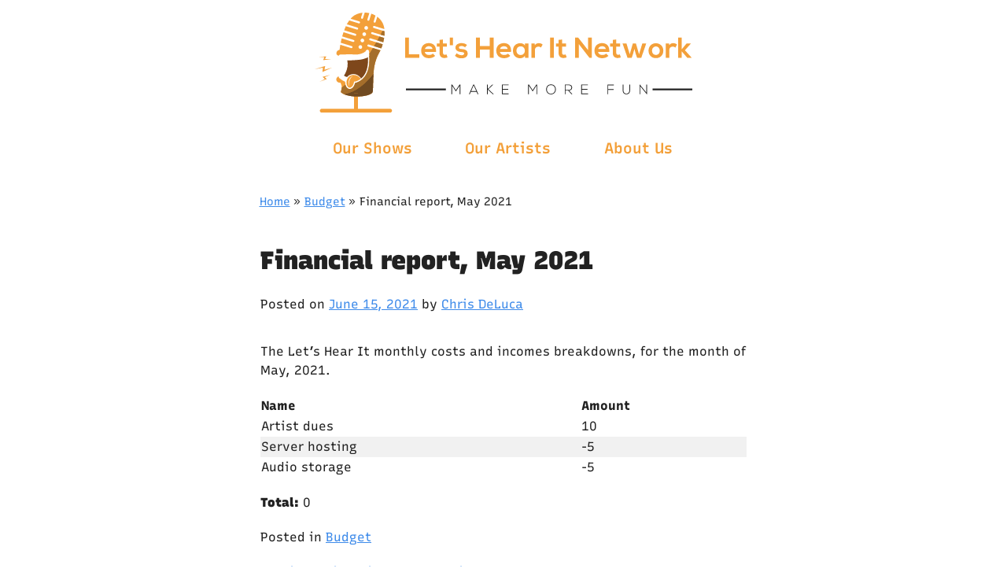

--- FILE ---
content_type: text/html; charset=UTF-8
request_url: https://letshearit.network/budget/financial-report-may-2021/
body_size: 24287
content:
<!doctype html>
<html lang="en-US">
<head>
	<meta charset="UTF-8">
	<meta name="viewport" content="width=device-width, initial-scale=1">
	<link rel="profile" href="https://gmpg.org/xfn/11">

	<title>Financial report, May 2021 &#8211; Let&#039;s Hear It</title>
<meta name='robots' content='max-image-preview:large' />
	<style>img:is([sizes="auto" i], [sizes^="auto," i]) { contain-intrinsic-size: 3000px 1500px }</style>
	<link rel="alternate" type="application/rss+xml" title="Let&#039;s Hear It &raquo; Feed" href="https://letshearit.network/feed/" />
<link rel="alternate" type="application/rss+xml" title="Let&#039;s Hear It &raquo; Comments Feed" href="https://letshearit.network/comments/feed/" />
<link rel="alternate" type="application/rss+xml" title="Let&#039;s Hear It &raquo; Financial report, May 2021 Comments Feed" href="https://letshearit.network/budget/financial-report-may-2021/feed/" />
<link rel='stylesheet' id='wp-block-library-css' href='https://letshearit.network/wp-includes/css/dist/block-library/style.min.css?ver=1735764703' media='all' />
<style id='classic-theme-styles-inline-css'>
/*! This file is auto-generated */
.wp-block-button__link{color:#fff;background-color:#32373c;border-radius:9999px;box-shadow:none;text-decoration:none;padding:calc(.667em + 2px) calc(1.333em + 2px);font-size:1.125em}.wp-block-file__button{background:#32373c;color:#fff;text-decoration:none}
</style>
<style id='global-styles-inline-css'>
:root{--wp--preset--aspect-ratio--square: 1;--wp--preset--aspect-ratio--4-3: 4/3;--wp--preset--aspect-ratio--3-4: 3/4;--wp--preset--aspect-ratio--3-2: 3/2;--wp--preset--aspect-ratio--2-3: 2/3;--wp--preset--aspect-ratio--16-9: 16/9;--wp--preset--aspect-ratio--9-16: 9/16;--wp--preset--color--black: #000000;--wp--preset--color--cyan-bluish-gray: #abb8c3;--wp--preset--color--white: #ffffff;--wp--preset--color--pale-pink: #f78da7;--wp--preset--color--vivid-red: #cf2e2e;--wp--preset--color--luminous-vivid-orange: #ff6900;--wp--preset--color--luminous-vivid-amber: #fcb900;--wp--preset--color--light-green-cyan: #7bdcb5;--wp--preset--color--vivid-green-cyan: #00d084;--wp--preset--color--pale-cyan-blue: #8ed1fc;--wp--preset--color--vivid-cyan-blue: #0693e3;--wp--preset--color--vivid-purple: #9b51e0;--wp--preset--gradient--vivid-cyan-blue-to-vivid-purple: linear-gradient(135deg,rgba(6,147,227,1) 0%,rgb(155,81,224) 100%);--wp--preset--gradient--light-green-cyan-to-vivid-green-cyan: linear-gradient(135deg,rgb(122,220,180) 0%,rgb(0,208,130) 100%);--wp--preset--gradient--luminous-vivid-amber-to-luminous-vivid-orange: linear-gradient(135deg,rgba(252,185,0,1) 0%,rgba(255,105,0,1) 100%);--wp--preset--gradient--luminous-vivid-orange-to-vivid-red: linear-gradient(135deg,rgba(255,105,0,1) 0%,rgb(207,46,46) 100%);--wp--preset--gradient--very-light-gray-to-cyan-bluish-gray: linear-gradient(135deg,rgb(238,238,238) 0%,rgb(169,184,195) 100%);--wp--preset--gradient--cool-to-warm-spectrum: linear-gradient(135deg,rgb(74,234,220) 0%,rgb(151,120,209) 20%,rgb(207,42,186) 40%,rgb(238,44,130) 60%,rgb(251,105,98) 80%,rgb(254,248,76) 100%);--wp--preset--gradient--blush-light-purple: linear-gradient(135deg,rgb(255,206,236) 0%,rgb(152,150,240) 100%);--wp--preset--gradient--blush-bordeaux: linear-gradient(135deg,rgb(254,205,165) 0%,rgb(254,45,45) 50%,rgb(107,0,62) 100%);--wp--preset--gradient--luminous-dusk: linear-gradient(135deg,rgb(255,203,112) 0%,rgb(199,81,192) 50%,rgb(65,88,208) 100%);--wp--preset--gradient--pale-ocean: linear-gradient(135deg,rgb(255,245,203) 0%,rgb(182,227,212) 50%,rgb(51,167,181) 100%);--wp--preset--gradient--electric-grass: linear-gradient(135deg,rgb(202,248,128) 0%,rgb(113,206,126) 100%);--wp--preset--gradient--midnight: linear-gradient(135deg,rgb(2,3,129) 0%,rgb(40,116,252) 100%);--wp--preset--font-size--small: 13px;--wp--preset--font-size--medium: 20px;--wp--preset--font-size--large: 36px;--wp--preset--font-size--x-large: 42px;--wp--preset--spacing--20: 0.44rem;--wp--preset--spacing--30: 0.67rem;--wp--preset--spacing--40: 1rem;--wp--preset--spacing--50: 1.5rem;--wp--preset--spacing--60: 2.25rem;--wp--preset--spacing--70: 3.38rem;--wp--preset--spacing--80: 5.06rem;--wp--preset--shadow--natural: 6px 6px 9px rgba(0, 0, 0, 0.2);--wp--preset--shadow--deep: 12px 12px 50px rgba(0, 0, 0, 0.4);--wp--preset--shadow--sharp: 6px 6px 0px rgba(0, 0, 0, 0.2);--wp--preset--shadow--outlined: 6px 6px 0px -3px rgba(255, 255, 255, 1), 6px 6px rgba(0, 0, 0, 1);--wp--preset--shadow--crisp: 6px 6px 0px rgba(0, 0, 0, 1);}:where(.is-layout-flex){gap: 0.5em;}:where(.is-layout-grid){gap: 0.5em;}body .is-layout-flex{display: flex;}.is-layout-flex{flex-wrap: wrap;align-items: center;}.is-layout-flex > :is(*, div){margin: 0;}body .is-layout-grid{display: grid;}.is-layout-grid > :is(*, div){margin: 0;}:where(.wp-block-columns.is-layout-flex){gap: 2em;}:where(.wp-block-columns.is-layout-grid){gap: 2em;}:where(.wp-block-post-template.is-layout-flex){gap: 1.25em;}:where(.wp-block-post-template.is-layout-grid){gap: 1.25em;}.has-black-color{color: var(--wp--preset--color--black) !important;}.has-cyan-bluish-gray-color{color: var(--wp--preset--color--cyan-bluish-gray) !important;}.has-white-color{color: var(--wp--preset--color--white) !important;}.has-pale-pink-color{color: var(--wp--preset--color--pale-pink) !important;}.has-vivid-red-color{color: var(--wp--preset--color--vivid-red) !important;}.has-luminous-vivid-orange-color{color: var(--wp--preset--color--luminous-vivid-orange) !important;}.has-luminous-vivid-amber-color{color: var(--wp--preset--color--luminous-vivid-amber) !important;}.has-light-green-cyan-color{color: var(--wp--preset--color--light-green-cyan) !important;}.has-vivid-green-cyan-color{color: var(--wp--preset--color--vivid-green-cyan) !important;}.has-pale-cyan-blue-color{color: var(--wp--preset--color--pale-cyan-blue) !important;}.has-vivid-cyan-blue-color{color: var(--wp--preset--color--vivid-cyan-blue) !important;}.has-vivid-purple-color{color: var(--wp--preset--color--vivid-purple) !important;}.has-black-background-color{background-color: var(--wp--preset--color--black) !important;}.has-cyan-bluish-gray-background-color{background-color: var(--wp--preset--color--cyan-bluish-gray) !important;}.has-white-background-color{background-color: var(--wp--preset--color--white) !important;}.has-pale-pink-background-color{background-color: var(--wp--preset--color--pale-pink) !important;}.has-vivid-red-background-color{background-color: var(--wp--preset--color--vivid-red) !important;}.has-luminous-vivid-orange-background-color{background-color: var(--wp--preset--color--luminous-vivid-orange) !important;}.has-luminous-vivid-amber-background-color{background-color: var(--wp--preset--color--luminous-vivid-amber) !important;}.has-light-green-cyan-background-color{background-color: var(--wp--preset--color--light-green-cyan) !important;}.has-vivid-green-cyan-background-color{background-color: var(--wp--preset--color--vivid-green-cyan) !important;}.has-pale-cyan-blue-background-color{background-color: var(--wp--preset--color--pale-cyan-blue) !important;}.has-vivid-cyan-blue-background-color{background-color: var(--wp--preset--color--vivid-cyan-blue) !important;}.has-vivid-purple-background-color{background-color: var(--wp--preset--color--vivid-purple) !important;}.has-black-border-color{border-color: var(--wp--preset--color--black) !important;}.has-cyan-bluish-gray-border-color{border-color: var(--wp--preset--color--cyan-bluish-gray) !important;}.has-white-border-color{border-color: var(--wp--preset--color--white) !important;}.has-pale-pink-border-color{border-color: var(--wp--preset--color--pale-pink) !important;}.has-vivid-red-border-color{border-color: var(--wp--preset--color--vivid-red) !important;}.has-luminous-vivid-orange-border-color{border-color: var(--wp--preset--color--luminous-vivid-orange) !important;}.has-luminous-vivid-amber-border-color{border-color: var(--wp--preset--color--luminous-vivid-amber) !important;}.has-light-green-cyan-border-color{border-color: var(--wp--preset--color--light-green-cyan) !important;}.has-vivid-green-cyan-border-color{border-color: var(--wp--preset--color--vivid-green-cyan) !important;}.has-pale-cyan-blue-border-color{border-color: var(--wp--preset--color--pale-cyan-blue) !important;}.has-vivid-cyan-blue-border-color{border-color: var(--wp--preset--color--vivid-cyan-blue) !important;}.has-vivid-purple-border-color{border-color: var(--wp--preset--color--vivid-purple) !important;}.has-vivid-cyan-blue-to-vivid-purple-gradient-background{background: var(--wp--preset--gradient--vivid-cyan-blue-to-vivid-purple) !important;}.has-light-green-cyan-to-vivid-green-cyan-gradient-background{background: var(--wp--preset--gradient--light-green-cyan-to-vivid-green-cyan) !important;}.has-luminous-vivid-amber-to-luminous-vivid-orange-gradient-background{background: var(--wp--preset--gradient--luminous-vivid-amber-to-luminous-vivid-orange) !important;}.has-luminous-vivid-orange-to-vivid-red-gradient-background{background: var(--wp--preset--gradient--luminous-vivid-orange-to-vivid-red) !important;}.has-very-light-gray-to-cyan-bluish-gray-gradient-background{background: var(--wp--preset--gradient--very-light-gray-to-cyan-bluish-gray) !important;}.has-cool-to-warm-spectrum-gradient-background{background: var(--wp--preset--gradient--cool-to-warm-spectrum) !important;}.has-blush-light-purple-gradient-background{background: var(--wp--preset--gradient--blush-light-purple) !important;}.has-blush-bordeaux-gradient-background{background: var(--wp--preset--gradient--blush-bordeaux) !important;}.has-luminous-dusk-gradient-background{background: var(--wp--preset--gradient--luminous-dusk) !important;}.has-pale-ocean-gradient-background{background: var(--wp--preset--gradient--pale-ocean) !important;}.has-electric-grass-gradient-background{background: var(--wp--preset--gradient--electric-grass) !important;}.has-midnight-gradient-background{background: var(--wp--preset--gradient--midnight) !important;}.has-small-font-size{font-size: var(--wp--preset--font-size--small) !important;}.has-medium-font-size{font-size: var(--wp--preset--font-size--medium) !important;}.has-large-font-size{font-size: var(--wp--preset--font-size--large) !important;}.has-x-large-font-size{font-size: var(--wp--preset--font-size--x-large) !important;}
:where(.wp-block-post-template.is-layout-flex){gap: 1.25em;}:where(.wp-block-post-template.is-layout-grid){gap: 1.25em;}
:where(.wp-block-columns.is-layout-flex){gap: 2em;}:where(.wp-block-columns.is-layout-grid){gap: 2em;}
:root :where(.wp-block-pullquote){font-size: 1.5em;line-height: 1.6;}
</style>
<link rel='stylesheet' id='page-list-style-css' href='https://letshearit.network/wp-content/plugins/page-list/css/page-list.css?ver=1728833692' media='all' />
<link rel='stylesheet' id='lets-hear-it-style-css' href='https://letshearit.network/wp-content/themes/lets-hear-it/style.css?ver=1638658159' media='all' />
<link rel="https://api.w.org/" href="https://letshearit.network/wp-json/" /><link rel="alternate" title="JSON" type="application/json" href="https://letshearit.network/wp-json/wp/v2/posts/523" /><link rel="EditURI" type="application/rsd+xml" title="RSD" href="https://letshearit.network/xmlrpc.php?rsd" />
<meta name="generator" content="WordPress 6.7.4" />
<meta name="generator" content="Seriously Simple Podcasting 3.7.1" />
<link rel="canonical" href="https://letshearit.network/budget/financial-report-may-2021/" />
<link rel='shortlink' href='https://letshearit.network/?p=523' />
<link rel="alternate" title="oEmbed (JSON)" type="application/json+oembed" href="https://letshearit.network/wp-json/oembed/1.0/embed?url=https%3A%2F%2Fletshearit.network%2Fbudget%2Ffinancial-report-may-2021%2F" />
<link rel="alternate" title="oEmbed (XML)" type="text/xml+oembed" href="https://letshearit.network/wp-json/oembed/1.0/embed?url=https%3A%2F%2Fletshearit.network%2Fbudget%2Ffinancial-report-may-2021%2F&#038;format=xml" />

<link rel="alternate" type="application/rss+xml" title="Podcast RSS feed" href="https://letshearit.network/feed/podcast" />


	<meta name="description" content="A truly independent podcast artist collective.">

	<!-- Google / Search Engine Tags -->
	<meta itemprop="name" content="Financial report, May 2021">
	<meta itemprop="description" content="A truly independent podcast artist collective.">
	<meta itemprop="image" content="">

	<!-- Facebook Meta Tags -->
	<meta property="og:url" content="">
	<meta property="og:type" content="website">
	<meta property="og:title" content="Financial report, May 2021">
	<meta property="og:description" content="A truly independent podcast artist collective.">
	<meta property="og:image" content="">

	<!-- Twitter Meta Tags -->
	<meta name="twitter:card" content="summary_large_image">
	<meta name="twitter:title" content="Financial report, May 2021">
	<meta name="twitter:description" content="A truly independent podcast artist collective.">
	<meta name="twitter:image" content="">

	<link rel="pingback" href="https://letshearit.network/xmlrpc.php"><link rel="icon" href="https://cdn.letshearit.network/wp-content/uploads/2020/10/18221623/cropped-lhi-favicon-32x32.png" sizes="32x32" />
<link rel="icon" href="https://cdn.letshearit.network/wp-content/uploads/2020/10/18221623/cropped-lhi-favicon-192x192.png" sizes="192x192" />
<link rel="apple-touch-icon" href="https://cdn.letshearit.network/wp-content/uploads/2020/10/18221623/cropped-lhi-favicon-180x180.png" />
<meta name="msapplication-TileImage" content="https://cdn.letshearit.network/wp-content/uploads/2020/10/18221623/cropped-lhi-favicon-270x270.png" />
</head>

<body class="post-template-default single single-post postid-523 single-format-standard no-sidebar">
<div id="page" class="site">
	<a class="skip-link screen-reader-text" href="#primary">Skip to content</a>

	<header id="masthead" class="site-header">
		<div class="site-branding">
			<p class="site-title">
				<a href="https://letshearit.network/" rel="home">
					<svg xmlns="http://www.w3.org/2000/svg" viewBox="0 0 2127 561" id="logo"><title>Let&#039;s Hear It: Make more fun</title><path d="M299.919 88.904c-1.674 5.447-7.44 8.503-12.886 6.855a10.309 10.309 0 01-6.829-12.886c1.648-5.447 7.413-8.503 12.86-6.829 5.474 1.647 8.503 7.413 6.855 12.86m-10.786 35.286c-1.648 5.447-7.44 8.503-12.86 6.856-5.474-1.674-8.53-7.44-6.855-12.887 1.647-5.447 7.413-8.503 12.86-6.855 5.473 1.674 8.529 7.44 6.855 12.886m-10.79 35.285c-1.647 5.447-7.44 8.529-12.86 6.855-5.473-1.674-8.529-7.44-6.855-12.887 1.647-5.447 7.413-8.529 12.86-6.855 5.474 1.674 8.53 7.44 6.855 12.887m-11.212 36.667c-1.648 5.447-7.414 8.502-12.86 6.855-5.474-1.674-8.53-7.44-6.856-12.887 1.648-5.447 7.44-8.529 12.86-6.855 5.474 1.674 8.53 7.44 6.856 12.887m58.082-86.194l45.382 13.87 21.974 6.695c.824-8.529 1.116-17.138.77-25.693l-10.654-3.242-50.218-15.384c-3.03-.903-4.73-4.145-3.8-7.174.904-3.029 4.119-4.73 7.174-3.826l52.37 16.022 4.172 1.275a133.173 133.173 0 00-1.01-7.28c-.08-.558-.16-1.09-.266-1.62-4.41-24.87-19.05-45.728-38.712-60.369l-8.901 29.148c-.877 2.87-3.747 4.81-6.696 4.225-3.375-.691-5.367-4.119-4.384-7.334l9.99-32.681c-7.44-4.41-15.384-8.024-23.62-10.681l-10.948 35.843c-.983 3.215-4.57 4.969-7.732 3.613-2.79-1.169-4.065-4.357-3.188-7.253l10.76-35.259C299.309.983 290.513.027 281.667 0l-9.433 30.875a5.743 5.743 0 01-7.174 3.8c-3.029-.93-4.756-4.146-3.826-7.175L269.47.585c-22.399 2.178-44.24 10.548-60.022 26.118a121.62 121.62 0 00-7.148 7.679l48.836 14.932c2.87.877 4.81 3.747 4.225 6.696-.69 3.375-4.118 5.367-7.333 4.384l-53.38-16.314c-5.022 6.935-9.565 14.268-13.763 21.735l59.888 18.305c3.029.93 4.73 4.145 3.826 7.174a5.775 5.775 0 01-7.2 3.827l-61.83-18.892c-2.311 4.969-5.393 12.116-8.874 21.363-.186.558-.399 1.089-.611 1.674l63.822 19.502c2.896.877 4.809 3.773 4.198 6.722-.691 3.375-4.092 5.314-7.307 4.358l-64.566-19.742a491.939 491.939 0 00-3.374 10.416c-.93 2.976-1.834 6.058-2.764 9.246-.372 1.355-.77 2.684-1.142 4.039l64.592 19.768c3.03.904 4.73 4.145 3.8 7.174-.93 3.03-4.145 4.756-7.174 3.826l-64.167-19.635a472.162 472.162 0 00-3.64 15.57 311.658 311.658 0 00-1.834 8.715l62.148 18.998c2.87.877 4.783 3.746 4.198 6.695-.69 3.375-4.092 5.341-7.333 4.385l-61.165-18.706c-.372 2.046-.717 4.118-1.09 6.218a528.284 528.284 0 00-2.71 18.306v.08c.08 1.435.054 2.418-.398 3.109-.425.584-1.143.983-2.365 1.302-8.423 2.046-13.763 7.413-15.33 16.101-1.143 6.244 1.407 11.372 7.014 14.375 1.142.611 2.418 1.302 3.693 1.594 1.674.399 2.046.452 2.444.213a10.135 10.135 0 011.834-2.923c1.461-1.727 4.25-3.8 9.007-3.8 1.541 0 2.976.16 4.225.293.319.053.664.08.983.106 2.79-.106 5.686-.053 8.476-.027 4.65-.186 9.352-.451 13.923-.744 7.572-.451 15.384-.93 23.169-.93 4.145 0 7.944.133 11.584.399 2.206.16 4.385.372 6.59.558 2.55.24 5.181.478 7.732.664 2.125.133 4.304.213 6.483.213 11.93 0 24.205-2.126 35.524-6.191 8.37-2.976 14.8-6.377 19.476-10.31l.612-.61c2.63-2.684 5.818-10.017 10.282-10.23.585-.16 1.196-.213 1.807-.213a8.37 8.37 0 011.993.266c.93.24 1.807.638 2.577 1.196 2.471 1.54 3.959 4.171 4.198 7.386l.478 6.457c.186 2.763.399 5.527.612 8.316.212 2.445.398 4.863.584 7.307a9.18 9.18 0 01-.744 4.517l.16 3.507c.983 22.559.425 45.223-4.996 67.223-2.816 11.505-7.04 22.665-12.886 32.947-10.92 19.29-27.766 35.02-48.225 43.336-.505.213-1.01.426-1.515.612a51.72 51.72 0 01-2.843 1.036c-.265.106-.531.186-.797.292l-.372.106a1.335 1.335 0 01-.345.133 77.91 77.91 0 01-4.438 1.329c-.398.106-.797.212-1.169.345a3.384 3.384 0 00-.956.532c-.797.637-1.196 1.647-1.541 2.603l-.08.266-.027.053c-2.364 6.59-4.596 12.7-8.555 18.334-.585.823-1.222 1.62-1.86 2.444-4.942 6.016-10.947 9.494-17.297 10.041-9.114.8-17.537-4.594-22.558-14.478a44.14 44.14 0 01-3.853-10.602c-1.116-4.942 1.169-11.903-2.763-15.915-2.312-2.312-6.935-3.401-9.805-4.969-6.802-3.72-13.205-8.157-19.024-13.258-3.428-2.976-7.573-6.829-6.802-11.85-7.254 2.816-13.338 11.026-13.046 18.519.452 11.106 11.69 19.316 23.515 17.138.318 2.418 1.727 4.384 2.763 6.51 3.295 6.775 4.703 13.842 4.33 21.256-.052.93-.132 1.86-.212 2.79-.664 5.954-2.125 11.728-3.56 17.525-1.408 5.522-1.116 6.281 3.693 9.494 1.01.68 2.02 1.347 3.082 1.974.478.308.957.587 1.435.866a87.09 87.09 0 004.889 2.668c.638.332 1.302.64 1.94.959.77.375 1.567.733 2.338 1.081.558.24 1.09.465 1.62.694.665.292 1.33.558 1.993.826a86.974 86.974 0 004.039 1.533c1.382.481 2.763.946 4.145 1.387.77.253 1.568.492 2.365.72.584.173 1.195.346 1.806.518a70.05 70.05 0 002.1.574c35.02 9.255 70.225 9.241 105.51 1.587 10.176-2.214 20.087-5.44 28.988-11.08 2.87-1.812 5.952-3.56 7.36-6.959.478-.027.585-.348.558-.747.027-.281.027-.534.027-.8.531-.507.744-1.107.877-1.748.132-.613.106-1.278.159-1.905.558-7.88 1.196-15.748 1.514-23.605.984-25.321 1.595-50.67 2.79-75.99.053-1.409.133-2.844.24-4.252.106-2.046.239-4.092.398-6.111.16-1.887.319-3.773.505-5.606.08-1.01.186-2.02.292-3.003.106-1.142.24-2.258.372-3.4.106-.771.186-1.542.292-2.34.054-.53.133-1.062.186-1.593a233.8 233.8 0 011.276-8.636c.16-1.036.345-2.072.505-3.135l.558-3.109c.186-1.036.372-2.072.584-3.108.213-1.037.425-2.073.638-3.136a256.5 256.5 0 011.355-6.164c.239-1.036.505-2.072.744-3.082.239-1.036.505-2.073.77-3.082a231.267 231.267 0 011.648-6.138c.292-1.01.584-2.02.903-3.029 1.62-5.5 3.454-10.947 5.474-16.367a173.102 173.102 0 011.833-4.73 186.501 186.501 0 013.746-8.927c4.996-11.24 11.32-21.735 16.74-32.735l-42.911-13.126-27.022-8.236c-3.215-1.01-4.942-4.517-3.64-7.706 1.142-2.79 4.357-4.118 7.227-3.241l29.493 9.007 41.556 12.727c3.055-7.679 5.606-15.703 7.891-23.541l-36.56-11.186-35.366-10.814c-3.029-.904-4.73-4.119-3.826-7.174.93-3.056 4.145-4.73 7.2-3.826l37.837 11.584 33.717 10.31a251.496 251.496 0 004.969-24.419l-26.225-8.024-43.044-13.152c-3.055-.93-4.756-4.172-3.826-7.2a5.743 5.743 0 017.174-3.8" fill="#f3a03a"/><path d="M300.525 271.062c-.286 12.168-1.456 24.259-3.952 36.167-3.589 17.265-9.647 33.463-20.411 47.685-4.576 6.059-9.62 11.519-15.73 15.965-2.627-8.008-8.71-13.234-15.341-17.447-15.496-9.88-31.851-11.31-48.621-3.016-4.03 1.976-7.385 4.81-10.375 8.113-1.066 1.144-2.08 2.34-3.12 3.51a7.424 7.424 0 00-.988-.52 9.907 9.907 0 00-1.69-.572 19.328 19.328 0 00-1.846-.364c-.286-.052-.598-.104-.884-.182-3.38-.884-6.76-2.548-10.634-5.253a95.37 95.37 0 01-2.002-1.43l.104-.156c10.166-15.106 16.588-31.695 19.5-49.635 1.95-11.804 1.664-23.583-.884-35.283 26.365-.156 56.058-2.834 66.016-3.744l1.898-.182c9.75-.858 17.915-2.496 26.521-5.278.546-.208 1.222-.416 2.054-.65 7.28-2.263 14.82-4.81 20.177-8.19.546 6.941.364 13.728.208 20.462" fill="#7e471b"/><path d="M192.097 414.159c-2.446-11.15-2.626-22.092.464-32.958 2.575-9.064 7.493-16.454 15.398-21.732 1.57-1.03 3.09-2.137 5.561-2.137-20.11 14.161-20.29 35.636-21.423 56.827zm67.668-42.485c-10.377-14.677-24.667-22.041-42.563-21.397-18.848.695-32.288 12.359-36.82 31.052-2.472 10.171-2.086 20.187 2.78 29.663 6.54 12.874 18.746 14.239 27.887 3.141 5.767-7.03 8.574-15.397 10.582-24.1.438-1.829.412-3.889 1.803-5.614.231.464.463.696.463.876-.051 1.081-.154 2.137-.206 3.218 13.312-2.858 25.311-8.522 36.074-16.84" fill="#f3a03a"/><path d="M176.529 242.791c2.987-.253 5.948-.48 8.91-.785 1.974-.227 2.758.254 2.43 2.506-.558 3.771-.937 7.568-1.039 11.364-.076 2.126-.708 3.113-2.809 3.138-4.91.051-9.795.127-14.68.254-1.265.025-1.948-.228-1.999-1.721-.202-4.278-.38-8.58-1.392-12.782-.38-1.67.76-1.442 1.645-1.518 2.961-.304 5.923-.532 8.884-.785l.05.329m15.376 9.191c-.152-1.655-.152-3.36-.458-4.99-.967-5.142-1.018-5.27 4.073-5.295 4.659 0 9.292.305 13.976.458 1.884.051 2.673.738 2.266 2.8-.433 2.342-.611 4.735-.739 7.128-.381 6.365-.33 6.39-6.796 6.645-1.528.076-3.106.025-4.66.025-6.949 0-6.949 0-7.662-6.771m23.283-9.078c7.762.666 15.293.922 22.952.153-.794 4.893-1.562 9.58-2.28 14.269-.204 1.357-.947 1.818-2.202 1.741-5.15-.333-10.273-.64-15.396-.947-1.28-.077-1.87-.59-1.947-1.973-.307-4.278-.717-8.556-1.127-13.243m82.106-26.699c.702.208.78.806.832 1.404.546 7.382 1.092 14.765 1.69 22.148.156 1.82-.546 2.6-2.288 2.859-3.353.52-6.369 1.924-9.41 3.977-1.612-5.043-3.744-9.618-6.915-13.595-1.43-1.82.39-2.002 1.196-2.496 4.835-2.885 9.28-6.29 12.815-10.71.884-1.092 2.054-2.054 2.106-3.64l-.026.053m-14.585 31.685c.31 1.605-.647 2.278-1.864 2.692-4.324 1.372-8.674 2.693-12.998 4.065-1.372.44-1.838-.052-2.097-1.424-.88-4.194-1.76-8.44-3.443-12.402-.57-1.372-.363-1.89 1.061-2.252 4.635-1.27 9.062-3.03 13.386-5.05.906-.414 1.631-1.035 2.045.596 1.243 4.609 2.59 9.192 3.91 13.774m-23.13-.179c.052.257.052.489.077.72.696 7.778.696 7.804-6.953 9.066-3.656.592-8.163 2.575-10.687 1.158-2.086-1.158-.335-6.54-.515-10.017-.232-5.769-.206-5.691 5.537-6.516 3.425-.463 6.824-1.133 10.198-1.931 1.493-.36 1.905 0 1.957 1.442.103 2.035.335 4.043.515 6.078h-.129m-100.246 10.556c-4.931.1-9.56-.176-14.19-.68-2.088-.225-2.465-1.156-2.34-3.043.252-3.548-1.082-8.252.705-10.366 1.836-2.113 6.667-.176 10.19-.377 2.616-.151 5.232-.176 7.874-.352 1.56-.076 2.088.452 1.887 2.063-.428 3.195-.805 6.39-.931 9.61-.075 2.44-1.031 3.497-3.195 3.145m-1.056 114.911c-5.915-3.473-11.15-7.752-15.883-12.71-1.158-1.209-1.032-1.964-.05-3.273 4.279-5.613 4.228-5.663 10.47-2.039.403.252.831.479 1.209.73 11.528 8.13 10.496 4.128 4.254 17.292" fill="#fff"/><path d="M302.477 239.53c-.442-5.358-.833-10.743-1.249-16.128l-.442-5.984c-.13-1.613-.728-2.731-1.821-3.382a3.013 3.013 0 00-.963-.468 2.778 2.778 0 00-.65-.078c-.78 0-1.535.338-2.03.937a2.487 2.487 0 00-.675 1.82c-.13.26-.417.625-.859 1.12-.208.26-.442.494-.624.754-6.426 8.038-16.65 13.033-26.197 16.415-13.944 4.995-29.37 7.258-44.147 6.27-4.786-.313-9.573-.86-14.36-1.223-18.158-1.353-36.342 1.222-54.474 1.456-2.575.027-4.943-.546-7.492-.546-.833 0-3.33 0-4.995 1.951-1.9 2.212-1.665 5.385-1.457 8.455.104 1.275.182 2.445.13 3.46-1.066 15.92 99.662 6.035 110.926 5.047 8.897-.78 16.728-2.238 25.338-5.047 5.463-1.795 26.665-7.44 26.04-14.828M178.945 366.107c-.885-.228-1.87-.303-2.73-.53-4.498-1.163-8.54-3.387-12.331-6.04-2.73-1.896-5.358-3.943-8.163-5.737-2.451-1.592-5.383-3.79-8.44-3.79-2.805 0-4.372 2.021-6.924 5.407l-.127.152c-.682.91-2.754 3.614.253 6.747 8.895 9.3 19.711 15.314 31.083 21.127.657.328 1.289.657 2.021.783 1.29.202 2.426-.48 2.881-1.693 1.39-3.867 2.78-7.758 4.17-11.625.606-1.642 1.213-3.613-.809-4.498-.278-.126-.58-.202-.884-.303" fill="#fff"/><path d="M98.417 308.977l-54.841 24.56 2.65-24.337L0 317.964l59.05-18.173-4.258 21.17 43.625-11.984M90.94 261.03l-43.297 6.005 6.772-16.434-34.08-3.287 44.953-.716-7.265 13.938 32.917.494m-3.998 89.086l-42.49 10.295 12.345 12.813-30.49 15.554 42.094-15.85-11.9-10.27 30.44-12.542M424.933 540.02H243.146v-88.6h-21.57v88.6H39.788c-5.955 0-10.784 4.826-10.784 10.773 0 5.959 4.829 10.785 10.784 10.785h385.145c5.956 0 10.785-4.826 10.785-10.785 0-5.947-4.829-10.774-10.785-10.774" fill="#f3a03a"/><path d="M197.429 428.816c-8.193-.027-15.698-5.127-20.376-13.98 4.678 8.853 12.183 13.953 20.376 13.98m29.6-30.948c.29-1.004.555-1.956.793-2.933a34.91 34.91 0 001.77-.45c-.317.132-.634.29-.925.502-.819.635-1.189 1.665-1.532 2.617l-.106.264m104.524-55.5c.053-1.057.106-2.114.185-3.171.106-2.035.238-4.096.423-6.131.132-1.877.29-3.727.476-5.603.105-.978.185-1.982.317-2.987.106-1.136.211-2.246.343-3.382.106-.793.212-1.56.291-2.353.08-.528.159-1.057.212-1.585.37-2.881.792-5.788 1.242-8.642.185-1.031.37-2.088.528-3.119.185-1.057.37-2.088.555-3.145.185-1.03.37-2.061.608-3.092.212-1.03.397-2.088.608-3.119.423-2.061.899-4.149 1.374-6.184l.714-3.092c.264-1.03.528-2.035.793-3.066a232.258 232.258 0 011.665-6.131c.264-1.03.555-2.035.872-3.04a258.078 258.078 0 015.47-16.358 358.487 358.487 0 011.85-4.758c1.163-2.986 2.432-5.946 3.727-8.906 5.021-11.232 11.338-21.724 16.756-32.745-5.418 11.02-11.735 21.513-16.756 32.745-1.295 2.96-2.564 5.92-3.726 8.906a352.57 352.57 0 00-1.85 4.758 258.078 258.078 0 00-5.471 16.359 57.374 57.374 0 00-.872 3.039 232.258 232.258 0 00-1.665 6.131c-.265 1.031-.529 2.035-.793 3.066l-.714 3.092a233.353 233.353 0 00-1.374 6.184c-.211 1.031-.396 2.088-.608 3.119-.211 1.03-.423 2.061-.608 3.092-.185 1.057-.37 2.088-.555 3.145-.158 1.03-.343 2.088-.528 3.119a323.79 323.79 0 00-1.242 8.642c-.053.528-.133 1.057-.212 1.585-.08.793-.185 1.56-.29 2.353a146.578 146.578 0 00-.344 3.382c-.132 1.005-.212 2.009-.317 2.987a200.12 200.12 0 00-.476 5.603 159.197 159.197 0 00-.423 6.131 127.51 127.51 0 00-.185 3.171" fill="#171719"/><path d="M166.799 458.939c-.37-.161-.74-.32-1.137-.494a92.898 92.898 0 01-2.352-1.079c-.634-.322-1.295-.629-1.93-.962a79.083 79.083 0 01-4.889-2.666c-.502-.28-.977-.56-1.453-.867a75.387 75.387 0 01-3.066-1.972c-3.25-2.175-4.413-3.213-4.413-5.375 0-1.039.264-2.331.713-4.118 1.454-5.798 2.907-11.586 3.568-17.532.08-.925.159-1.877.212-2.802 6.897-5.233 13.848-11.073 20.825-17.416a43.955 43.955 0 003.859 10.598c.079.158.158.317.237.449.027.053.053.08.08.132 4.678 8.854 12.183 13.954 20.376 13.98h.106c.581 0 1.163-.026 1.77-.079 6.343-.555 12.343-4.017 17.285-10.042a50.14 50.14 0 001.85-2.432c4.281-5.92 6.818-12.315 8.562-18.341l.027-.053.106-.264c.343-.952.713-1.982 1.532-2.617.291-.211.608-.37.925-.502 12.527-3.303 24.103-9.038 34.569-17.125l5.444-4.202-.185-.265c4.281-3.726 8.325-8.166 12.474-13.637 10.387-13.716 17.496-30.26 21.724-50.557 2.458-11.761 3.78-24.024 4.07-37.45l.027-.634c.185-7.558.343-15.355-.502-23.52l-.159-3.49a9.09 9.09 0 00.766-3.7c0-.264 0-.528-.026-.819-.211-2.431-.396-4.889-.581-7.32 6.845-10.889 13.875-22.227 20.429-33.115l42.92 13.108c-5.418 11.02-11.735 21.513-16.756 32.745-1.295 2.96-2.564 5.92-3.726 8.906a352.57 352.57 0 00-1.85 4.758 258.078 258.078 0 00-5.471 16.359 57.374 57.374 0 00-.872 3.039 232.258 232.258 0 00-1.665 6.131c-.265 1.031-.529 2.035-.793 3.066l-.714 3.092a233.353 233.353 0 00-1.374 6.184c-.211 1.031-.396 2.088-.608 3.119a63.834 63.834 0 00-.608 3.092c-.185 1.057-.37 2.088-.555 3.145-.158 1.03-.343 2.088-.528 3.119-.45 2.854-.872 5.761-1.242 8.642-.053.528-.133 1.057-.212 1.585-.08.793-.185 1.56-.29 2.353a146.578 146.578 0 00-.344 3.382c-.132 1.005-.212 2.009-.317 2.987a200.12 200.12 0 00-.476 5.603 159.197 159.197 0 00-.423 6.131 127.51 127.51 0 00-.185 3.171c-42.761 54.205-99.714 105.344-167 115.57.766.348 1.506.681 2.246 1m154.69-5.858c1.7-1.255 3.217-2.72 4.106-4.838-.889 2.092-2.406 3.583-4.106 4.838m4.284-4.86c.261-.079.34-.314.366-.602 0 .288-.105.523-.367.602m.362-.772c.026-.21.026-.419.026-.628 0 .21 0 .419-.026.628m1.076-4.353v-.052c.55-7.854 1.178-15.734 1.493-23.614-.315 7.88-.943 15.734-1.493 23.614v.052m-88.357 28.755c1.435 0 2.871-.025 4.308-.05-1.437.025-2.873.05-4.309.05M375.273 201.176l-41.56-12.696c4.373-7.368 8.666-14.71 12.88-22l28.653 8.747 7.9 2.412c-2.28 7.873-4.825 15.877-7.873 23.537M386.183 166.542l-20.58-6.293-13.145-4.01a2009.726 2009.726 0 0012.454-22.146l26.21 8.02a244.075 244.075 0 01-4.94 24.43" fill="#a56e2b"/><path d="M392.57 130.513c.824-8.529 1.116-17.138.77-25.693.346 8.555.054 17.164-.77 25.693m-1.488-.452l-20.486-6.244 20.486 6.244m1.833-25.374l-10.23-3.109v-.026l10.23 3.135" fill="#171719"/><path d="M392.57 130.513l-1.488-.452-20.486-6.244a3026.511 3026.511 0 0012.09-22.265v.026l10.23 3.109.424.133c.346 8.555.054 17.164-.77 25.693" fill="#a56e2b"/><path d="M243.163 471.805v-20.38h-21.58v19.738a224.49 224.49 0 01-7.805-.76 216.305 216.305 0 01-29.227-5.48c-.262-.08-.55-.147-.838-.226-.707-.186-1.388-.374-2.095-.573-.603-.173-1.205-.346-1.807-.521a60.044 60.044 0 01-1.126-.333c-.315-.092-.629-.2-.97-.293a13.683 13.683 0 01-.261-.095 139.178 139.178 0 01-4.138-1.375c-.314-.104-.629-.235-.943-.34-.89-.34-1.807-.681-2.697-1.021-.131-.053-.262-.131-.393-.184-.236-.105-.472-.183-.707-.288a16.562 16.562 0 01-1.205-.497c-.026 0-.052-.027-.105-.053-.13-.052-.314-.13-.471-.183a82.9 82.9 0 01-2.226-.995c67.28-10.24 124.24-61.361 166.981-115.573-.026.367-.026.734-.052 1.1-.603 13.069-1.074 26.137-1.52 39.231-.392 12.23-.785 24.487-1.256 36.718-.315 7.882-.97 15.765-1.493 23.622v.052c-.052.603-.052 1.258-.183 1.86-.131.628-.34 1.23-.89 1.728v.76s0 .052-.027.052a.24.24 0 01.026.131c-.026.262-.105.498-.366.603-.053 0-.131.026-.21.026-.864 2.095-2.383 3.561-4.085 4.819-1.048.759-2.174 1.44-3.274 2.12-7.516 4.767-15.74 7.82-24.251 9.981-1.571.401-3.143.76-4.74 1.108-15.373 3.332-30.72 5.228-46.067 5.52" fill="#704a21"/><path d="M238.643 472c-5 0-11.516-.23-17.261-.692V451.41h22v20.39c-1.437.025-2.873.05-4.309.05" fill="#704a21"/><path d="M531.158 140.037v94.033h58.556v19.845h-80.038V140.037h21.482m132.733 64.411c-1.31-10.405-9.443-15.608-20.833-15.608-10.733 0-19.52 5.203-22.45 15.608zm-43.59 16.44c1.29 9.924 9.903 17.073 23.894 17.073 7.323 0 16.92-2.755 21.49-7.477l12.7 12.526c-8.482 8.788-22.298 13.03-34.496 13.03-27.654 0-44.093-17.096-44.093-42.804 0-24.396 16.592-41.972 42.628-41.972 26.823 0 43.59 16.592 40.508 49.624h-62.63m102.492-69.79v22.775h22.13v17.06h-22.308v34.653c0 7.673 4.226 11.387 10.431 11.387 3.092 0 6.65-.956 9.586-2.424l5.54 16.904c-5.695 2.29-10.41 3.27-16.438 3.425-17.393.645-28.78-9.275-28.78-29.292v-34.653h-14.992v-17.06h14.99v-20.662l19.84-2.113m55.784-10.893v43.578h-18.055v-43.578h18.055m68.311 54.804c-5.688-5.344-12.203-7.156-19.84-7.156-9.429 0-14.636 2.936-14.636 7.982 0 5.207 4.725 8.12 14.956 8.786 15.14.963 34.34 4.404 34.34 25.713 0 14.13-11.562 26.334-34.5 26.334-12.686 0-25.37-2.11-37.092-14.314l9.772-14.153c5.688 6.354 18.694 11.08 27.64 11.24 7.501.16 14.474-3.739 14.474-9.61 0-5.529-4.54-7.8-15.919-8.443-15.14-1.146-33.192-6.675-33.192-24.91 0-18.535 19.2-25.05 33.834-25.05 12.525 0 21.975 2.432 31.243 10.575l-11.08 13.006m139.405 59.064v-46.042h-55.937v46.042h-21.474V140.201h21.474v48h55.937v-48h21.331v113.872h-21.33m100.541-49.612c-1.297-10.413-9.44-15.612-20.812-15.612-10.76 0-19.515 5.2-22.45 15.612zm-43.58 16.427c1.296 9.933 9.905 17.08 23.893 17.08 7.337 0 16.923-2.76 21.496-7.48l12.668 12.534c-8.46 8.772-22.279 13.013-34.482 13.013-27.659 0-44.093-17.08-44.093-42.787 0-24.4 16.605-41.97 42.626-41.97 26.852 0 43.604 16.585 40.522 49.61h-62.63m93.381-7.163c0 15.295 10.566 24.414 23.735 24.414 31.247 0 31.247-48.653 0-48.653-13.17 0-23.735 8.946-23.735 24.24zm48.147-40.012h19.028v80.2h-18.703l-1-11.708c-4.533 9.426-17.077 13.988-26.015 14.148-23.76.16-41.31-14.48-41.31-42.628 0-27.654 18.376-42.133 41.811-41.96 10.716 0 20.98 5.04 25.513 13.014l.676-11.066m54.175-.002l1.454 9.267c6.178-9.92 14.474-11.388 22.617-11.388 8.297 0 16.261 3.255 20.652 7.653l-8.935 17.241c-4.084-3.413-7.81-5.2-14.32-5.2-10.415 0-20.014 5.534-20.014 20.333v42.293h-19.86v-80.199h18.406m86.708 80.195v-113.88h21.302v113.88h-21.302m67.988-102.813v22.773h22.14v17.08h-22.298v34.652c0 7.654 4.243 11.39 10.41 11.39 3.085 0 6.67-.976 9.595-2.44l5.535 16.918c-5.693 2.28-10.41 3.255-16.42 3.413-17.423.653-28.81-9.268-28.81-29.28v-34.653h-14.944v-17.08h14.944v-20.654l19.848-2.119m146.077-11.224h21.485V253.91h-13.343v.158l-59.879-76.946v76.788h-21.456V140.031h17.4l55.794 70.612V139.87m100.215 64.593c-1.31-10.415-9.44-15.614-20.83-15.614-10.75 0-19.523 5.2-22.447 15.614zm-43.61 16.425c1.308 9.934 9.913 17.08 23.921 17.08 7.324 0 16.904-2.76 21.47-7.48l12.7 12.534c-8.466 8.773-22.307 13.014-34.505 13.014-27.653 0-44.084-17.08-44.084-42.786 0-24.4 16.598-41.974 42.608-41.974 26.846 0 43.611 16.587 40.52 49.612h-62.63m102.5-69.793v22.773h22.132v17.083h-22.3v34.652c0 7.653 4.233 11.388 10.415 11.388 3.077 0 6.663-.974 9.6-2.439l5.532 16.918c-5.703 2.281-10.417 3.255-16.43 3.413-17.418.655-28.795-9.265-28.795-29.28v-34.652h-14.962V173.87h14.962v-20.653l19.846-2.12m110.618 22.46l17.553 60.346 18.396-60.347h21.947l-27.972 80.682h-23.112l-8.296-23.75-7.16-26.837-7.16 26.838-8.297 23.75h-23.083l-28.147-80.683h22.122l18.396 60.347 17.378-60.347h17.435m90.783 40.343c0 12.2 7.306 23.588 21.8 23.588 14.464 0 21.8-11.387 21.8-23.588 0-12.04-8.465-23.76-21.8-23.76-14.345 0-21.8 11.72-21.8 23.76zm63.588 0c0 23.095-15.77 41.8-41.788 41.8-26.047 0-41.67-18.705-41.67-41.8 0-22.946 15.95-41.814 41.492-41.814 25.542 0 41.966 18.868 41.966 41.814m32.04-40.187l1.478 9.27c6.185-9.92 14.452-11.388 22.598-11.388 8.297 0 16.293 3.253 20.667 7.652l-8.96 17.242c-4.043-3.415-7.815-5.2-14.3-5.2-10.41 0-20.005 5.532-20.005 20.331v42.294h-19.852v-80.2h18.374m71.59-33.51v65.721l26.992-32.21h23.774v1.131l-32.7 36.613 37.24 40.988v1.466h-23.896l-31.41-36.282v36.282h-19.848V140.202h19.847" fill="#f3a03a"/><path id="logo-subtitle" d="M514.254 425.781h224.648v10.657H514.254v-10.657m1613.103-.012v10.669h-224.632v-10.669h224.632M816.735 410.084l-20.665 31.633h-1.383l-20.846-31.633v47.993h-4.17v-54.02h4.94l20.688 31.497 20.439-31.497h5.098v54.02h-4.101v-47.993m93.343 30.854l-14.504-32.88-14.504 32.88zm7.566 17.134l-5.937-13.268H879.44l-5.867 13.268h-4.493l24.235-54.028h4.563l24.236 54.028h-4.47m90.447.006h-5.238l-28.475-26.627v26.56h-4.19V404.05h4.19v24.627l26.237-24.627h5v.388l-27.166 25.465 29.642 27.868v.307m50.476-29.099h31.675v3.788h-31.675v21.291h34.132v4.014h-38.195v-54.026h37.27v3.934h-33.208v20.999m190.728-18.9l-20.68 31.639h-1.393l-20.833-31.64v48h-4.176v-54.027h4.936l20.706 31.492 20.453-31.492h5.088v54.026h-4.1v-48m58.585 20.989c.078 12.2 7.787 24.08 23.154 24.08 15.445 0 23.232-11.88 23.232-24.08 0-12.506-7.71-24-23.232-24-15.496 0-23.232 11.268-23.154 24zm50.409.08c-.078 14.199-9.11 27.865-27.255 27.865-18.144 0-27.23-13.747-27.23-28.026 0-14.507 9.008-27.787 27.23-27.787s27.333 13.36 27.255 27.948m54.573 2.545h19.128c9.445 0 13.584-5.32 13.663-12.893.08-6.32-4.218-12.88-13.185-12.88h-19.606zm38.893 24.387h-5.492l-18.677-20.452h-14.724v20.452h-4.165v-54.027h23.77c11.727 0 17.67 8.412 17.75 16.825.079 8.8-5.705 16.52-17.537 16.52l19.075 20.68m53.653-29.092h31.643v3.787h-31.643v21.292h34.106v4.015h-38.193v-54.027h37.273v3.933h-33.186v21m147.816.774h31.096v3.932h-31.096v24.468h-4.167v-54.107h36.353v4.172h-32.186v21.535m123.249-25.704v33.573c0 28.252-41.358 28.332-41.358 0v-33.573h4.08v33.573c0 23.238 33.2 23.158 33.2 0v-33.573h4.078m55.043.001l36.356 44.692v-44.692h4.075v54.027h-1.6l-36.444-44.614v44.614h-4.162v-54.027h1.775" fill="#fff"/></svg>
				</a>
			</p>
		</div><!-- .site-branding -->

		<nav id="site-navigation" class="main-navigation">
			<button class="menu-toggle" aria-controls="primary-menu" aria-expanded="false">
				<svg width="16" height="16" enable-background="new 0 0 512 512" viewBox="0 0 512 512" xmlns="http://www.w3.org/2000/svg"><path d="m264.789 110.933c4.719 0 8.533-3.823 8.533-8.533s-3.814-8.533-8.533-8.533h-.085c-4.71 0-8.491 3.823-8.491 8.533s3.866 8.533 8.576 8.533z"/><path d="m196.523 93.867c4.719 0 8.533-3.823 8.533-8.533s-3.814-8.533-8.533-8.533h-.085c-4.71 0-8.491 3.823-8.491 8.533s3.865 8.533 8.576 8.533z"/><path d="m315.989 76.8c4.719 0 8.533-3.823 8.533-8.533s-3.814-8.533-8.533-8.533h-.085c-4.71 0-8.491 3.823-8.491 8.533s3.866 8.533 8.576 8.533z"/><path d="m384.256 93.867c4.719 0 8.533-3.823 8.533-8.533s-3.814-8.533-8.533-8.533h-.085c-4.71 0-8.491 3.823-8.491 8.533s3.866 8.533 8.576 8.533z"/><path d="m350.123 110.933c4.719 0 8.533-3.823 8.533-8.533s-3.814-8.533-8.533-8.533h-.085c-4.71 0-8.491 3.823-8.491 8.533s3.865 8.533 8.576 8.533z"/><path d="m247.723 59.733c4.719 0 8.533-3.823 8.533-8.533s-3.814-8.533-8.533-8.533h-.085c-4.71 0-8.491 3.823-8.491 8.533s3.865 8.533 8.576 8.533z"/><path d="m469.333 418.133h-426.666c-14.114 0-25.6 11.486-25.6 25.6v17.067c0 23.526 19.14 42.667 42.667 42.667h392.533c23.526 0 42.667-19.14 42.667-42.667v-17.067c-.001-14.114-11.478-25.6-25.601-25.6zm8.534 42.667c0 14.114-11.477 25.6-25.6 25.6h-392.534c-14.114 0-25.6-11.486-25.6-25.6v-17.067c0-4.702 3.831-8.533 8.533-8.533h426.667c4.702 0 8.533 3.831 8.533 8.533v17.067z"/><path d="m40.158 398.575c4.087-4.053 17.101-14.575 28.109-14.575 4.796 0 6.852 1.852 11.034 6.033 4.659 4.659 11.034 11.034 23.1 11.034s18.449-6.374 23.1-11.034c4.181-4.181 6.238-6.033 11.034-6.033s6.852 1.852 11.034 6.033c4.659 4.659 11.034 11.034 23.1 11.034s18.449-6.374 23.1-11.034c4.181-4.181 6.238-6.033 11.034-6.033s6.852 1.852 11.034 6.033c4.659 4.659 11.034 11.034 23.1 11.034s18.449-6.374 23.1-11.034c4.181-4.181 6.238-6.033 11.034-6.033s6.852 1.852 11.034 6.033c4.659 4.659 11.034 11.034 23.1 11.034s18.449-6.374 23.1-11.034c4.181-4.181 6.238-6.033 11.034-6.033s6.852 1.852 11.034 6.033c4.659 4.659 11.034 11.034 23.1 11.034s18.449-6.374 23.1-11.034c4.181-4.181 6.238-6.033 11.034-6.033s6.852 1.852 11.034 6.033c4.659 4.659 11.034 11.034 23.1 11.034 20.028 0 38.17-17.562 40.166-19.567 3.328-3.328 3.328-8.713.009-12.049s-8.73-3.354-12.058-.026c-4.095 4.053-17.117 14.575-28.125 14.575-4.796 0-6.852-1.852-11.034-6.033-4.651-4.659-11.034-11.034-23.1-11.034s-18.441 6.374-23.1 11.034c-4.181 4.181-6.238 6.033-11.034 6.033s-6.852-1.852-11.034-6.033c-4.651-4.659-11.034-11.034-23.1-11.034s-18.441 6.374-23.1 11.034c-4.181 4.181-6.238 6.033-11.034 6.033s-6.852-1.852-11.034-6.033c-4.651-4.659-11.034-11.034-23.1-11.034s-18.44 6.374-23.1 11.034c-4.181 4.181-6.238 6.033-11.034 6.033s-6.852-1.852-11.034-6.033c-4.651-4.659-11.034-11.034-23.1-11.034s-18.44 6.374-23.1 11.034c-4.181 4.181-6.238 6.033-11.034 6.033s-6.852-1.852-11.034-6.033c-4.651-4.659-11.034-11.034-23.1-11.034s-18.44 6.374-23.1 11.034c-4.181 4.181-6.238 6.033-11.034 6.033s-6.852-1.852-11.034-6.033c-4.651-4.659-11.034-11.034-23.1-11.034-20.019 0-38.161 17.562-40.166 19.567-3.328 3.328-3.328 8.713-.009 12.049 3.327 3.328 8.729 3.345 12.074.026z"/><path d="m486.4 281.6h-264.533c-4.71 0-8.533 3.823-8.533 8.533s3.823 8.533 8.533 8.533h264.533c4.702 0 8.533 3.831 8.533 8.533v17.067c0 4.702-3.831 8.533-8.533 8.533h-460.8c-4.702 0-8.533-3.831-8.533-8.533v-17.066c0-4.702 3.831-8.533 8.533-8.533h76.8c4.71 0 8.533-3.823 8.533-8.533s-3.823-8.533-8.533-8.533h-76.8c-14.114-.001-25.6 11.485-25.6 25.599v17.067c0 14.114 11.486 25.6 25.6 25.6h460.8c14.123 0 25.6-11.486 25.6-25.6v-17.067c0-14.114-11.477-25.6-25.6-25.6z"/><path d="m213.333 247.467c-2.261 0-4.429.896-6.033 2.5l-45.167 45.167-45.167-45.167c-1.596-1.604-3.772-2.5-6.033-2.5h-68.266c-4.71 0-8.533 3.823-8.533 8.533s3.823 8.533 8.533 8.533h64.734l48.7 48.7c1.664 1.664 3.849 2.5 6.033 2.5 2.185 0 4.369-.836 6.033-2.5l48.7-48.7h252.467c4.71 0 8.533-3.823 8.533-8.533s-3.823-8.533-8.533-8.533z"/><path d="m145.323 76.8c4.719 0 8.533-3.823 8.533-8.533s-3.814-8.533-8.533-8.533h-.085c-4.71 0-8.491 3.823-8.491 8.533s3.865 8.533 8.576 8.533z"/><path d="m42.667 230.4h426.667c14.831 0 25.6-10.769 25.566-24.832.273-2.944 5.973-72.815-45.5-129.178-41.123-45.03-106.189-67.857-193.4-67.857s-152.277 22.827-193.391 67.857c-51.473 56.363-45.773 126.234-45.542 128.41 0 14.831 10.769 25.6 25.6 25.6zm32.537-142.507c37.752-41.335 98.577-62.293 180.796-62.293 82.091 0 142.865 20.898 180.634 62.114 46.43 50.68 41.327 115.678 41.233 117.086 0 5.504-3.029 8.533-8.533 8.533h-426.667c-5.427 0-8.533-3.106-8.568-9.301-.06-.657-5.342-65.271 41.105-116.139z"/></svg>
				Main menu			</button>
<div class="menu-main-menu-container"><ul id="primary-menu" class="menu"><li id="menu-item-281" class="menu-item menu-item-type-post_type menu-item-object-page menu-item-281"><a href="https://letshearit.network/series/">Our Shows</a></li>
<li id="menu-item-430" class="menu-item menu-item-type-post_type menu-item-object-page menu-item-430"><a href="https://letshearit.network/our-artists/">Our Artists</a></li>
<li id="menu-item-282" class="menu-item menu-item-type-post_type menu-item-object-page menu-item-282"><a href="https://letshearit.network/about-us/">About Us</a></li>
</ul></div>		</nav><!-- #site-navigation -->
		<ul id="lhi-breadcrumb" class="lhi-breadcrumb"><li class="lhi-breadcrumb__item"><a href="https://letshearit.network">Home</a></li><li class="lhi-breadcrumb__item lhi-breadcrumb__item-cat"><a href="https://letshearit.network/category/budget/">Budget</a></li><li class="lhi-breadcrumb__item lhi-breadcrumb__item--current">Financial report, May 2021</li></ul>	</header><!-- #masthead -->


	<main id="primary" class="site-main">

		
<article id="post-523" class="post-523 post type-post status-publish format-standard hentry category-budget">
	<header class="entry-header">
		<h1 class="entry-title">Financial report, May 2021</h1>			<div class="entry-meta">
				<span class="posted-on">Posted on <a href="https://letshearit.network/budget/financial-report-may-2021/" rel="bookmark"><time class="entry-date published" datetime="2021-06-15T21:50:14-04:00">June 15, 2021</time><time class="updated" datetime="2021-06-15T21:56:38-04:00">June 15, 2021</time></a></span><span class="byline"> by <span class="author vcard"><a class="url fn n" href="https://letshearit.network/author/admin/">Chris DeLuca</a></span></span>			</div><!-- .entry-meta -->
			</header><!-- .entry-header -->

	
	<div class="entry-content">
		
<p>The Let’s Hear It monthly costs and incomes breakdowns, for the month of May, 2021.</p>
<table><thead><tr><th>Name</th><th>Amount</th></tr></thead><tbody><tr class="financial__revenue"><td>Artist dues</td><td>10</td></tr><tr class="financial__cost"><td>Server hosting</td><td>-5</td></tr><tr class="financial__cost"><td>Audio storage</td><td>-5</td></tr></tbody></table><p class="financial__total-black"><strong>Total: </strong>0</p>	</div><!-- .entry-content -->

	<footer class="entry-footer">
		<span class="cat-links">Posted in <a href="https://letshearit.network/category/budget/" rel="category tag">Budget</a></span>	</footer><!-- .entry-footer -->
</article><!-- #post-523 -->

<!--
vim: tabstop=4 shiftwidth=4 noexpandtab nolist
-->

	<nav class="navigation post-navigation" aria-label="Posts">
		<h2 class="screen-reader-text">Post navigation</h2>
		<div class="nav-links"><div class="nav-previous"><a href="https://letshearit.network/budget/financial-report-april-2021/" rel="prev"><span class="nav-subtitle">Previous:</span> <span class="nav-title">Financial report, April 2021</span></a></div></div>
	</nav>
	</main><!-- #main -->


	<div class="site-footer__graphic-wrapper">
		<svg class="site-footer__graphic" xmlns="http://www.w3.org/2000/svg" viewBox="0 0 975 110"><g fill="none" stroke="var(--background-color-secondary)" stroke-linecap="round" stroke-miterlimit="10" stroke-width="2" transform="translate(-30 110)"><path d="m21.50943396-50.94857836v101.89715672"/><path d="m26.03773585-58.4635632v116.9271264"/><path d="m30.56603774-29.07455252v58.14910504"/><path d="m35.09433962-29.07455252v58.14910504"/><path d="m39.62264151-32.76317172v65.52634344"/><path d="m44.1509434-20.90958473v41.81916946"/><path d="m48.67924528-16.87478988v33.74957976"/><path d="m53.20754717-16.87478988v33.74957976"/><path d="m57.73584906-14.49116136v28.98232272"/><path d="m62.26415094-11.27347047v22.54694094"/><path d="m66.79245283-11.27347047v22.54694094"/><path d="m71.32075472-6.07302781v12.14605562"/><path d="m75.8490566-65.8317816v131.6635632"/><path d="m80.37735849-37.33647706v74.67295412"/><path d="m84.90566038-37.33647706v74.67295412"/><path d="m89.43396226-28.62650633v57.25301266"/><path d="m93.96226415-66.38195393v132.76390786"/><path d="m98.49056604-66.38195393v132.76390786"/><path d="m103.01886792-40.16818769v80.33637538"/><path d="m107.54716981-21.96229398v43.92458796"/><path d="m112.0754717-41.7000387v83.4000774"/><path d="m116.60377358-41.7000387v83.4000774"/><path d="m121.13207547-17.23628466v34.47256932"/><path d="m125.66037736-20.50830286v41.01660572"/><path d="m130.18867925-21.68844899v43.37689798"/><path d="m134.71698113-21.68844899v43.37689798"/><path d="m139.24528302-14.4968212v28.9936424"/><path d="m143.77358491-40.41246606v80.82493212"/><path d="m148.30188679-40.41246606v80.82493212"/><path d="m152.83018868-43.81860218v87.63720436"/><path d="m157.35849057-31.04187896v62.08375792"/><path d="m161.88679245-56.22828374v112.45656748"/><path d="m166.41509434-56.22828374v112.45656748"/><path d="m170.94339623-39.04918407v78.09836814"/><path d="m175.47169811-24.33840369v48.67680738"/><path d="m180-24.33840369v48.67680738"/><path d="m184.52830189-49.06673301v98.13346602"/><path d="m189.05660377-24.36825846v48.73651692"/><path d="m193.58490566-14.46753949v28.93507898"/><path d="m198.11320755-14.46753949v28.93507898"/><path d="m202.64150943-74.36016381v148.72032762"/><path d="m207.16981132-77.05348664v154.10697328"/><path d="m211.69811321-77.05348664v154.10697328"/><path d="m216.22641509-45.56283379v91.12566758"/><path d="m220.75471698-39.49090265v78.9818053"/><path d="m225.28301887-32.51305012v65.02610024"/><path d="m229.81132075-32.51305012v65.02610024"/><path d="m234.33962264-33.79963636v67.59927272"/><path d="m238.86792453-49.34891137v98.69782274"/><path d="m243.39622642-49.34891137v98.69782274"/><path d="m247.9245283-41.10987639v82.21975278"/><path d="m252.45283019-39.82214152v79.64428304"/><path d="m256.98113208-44.18847226v88.37694452"/><path d="m261.50943396-44.18847226v88.37694452"/><path d="m266.03773585-42.42108303v84.84216606"/><path d="m270.56603774-78.30976349v156.61952698"/><path d="m275.09433962-78.30976349v156.61952698"/><path d="m279.62264151-85.02434396v170.04868792"/><path d="m284.1509434-54.43918061v108.87836122"/><path d="m288.67924528-52.98983063v105.97966126"/><path d="m293.20754717-52.98983063v105.97966126"/><path d="m297.73584906-40.39368785v80.7873757"/><path d="m302.26415094-32.0040589v64.0081178"/><path d="m306.79245283-32.0040589v64.0081178"/><path d="m311.32075472-42.60710906v85.21421812"/><path d="m315.8490566-43.45858723v86.91717446"/><path d="m320.37735849-43.33840101v86.67680202"/><path d="m324.90566038-43.33840101v86.67680202"/><path d="m329.43396226-38.09192442v76.18384884"/><path d="m333.96226415-31.83488886v63.66977772"/><path d="m338.49056604-39.95477122v79.90954244"/><path d="m343.01886792-39.95477122v79.90954244"/><path d="m347.54716981-73.52743467v147.05486934"/><path d="m352.0754717-69.98572003v139.97144006"/><path d="m356.60377358-69.98572003v139.97144006"/><path d="m361.13207547-44.47268927v88.94537854"/><path d="m365.66037736-35.93258731v71.86517462"/><path d="m370.18867925-36.57651893v73.15303786"/><path d="m374.71698113-36.57651893v73.15303786"/><path d="m379.24528302-46.27318157v92.54636314"/><path d="m383.77358491-53.16992182v106.33984364"/><path d="m388.30188679-53.16992182v106.33984364"/><path d="m392.83018868-46.72979482v93.45958964"/><path d="m397.35849057-42.65136882v85.30273764"/><path d="m401.88679245-39.05681374v78.11362748"/><path d="m406.41509434-39.05681374v78.11362748"/><path d="m410.94339623-32.87734205v65.7546841"/><path d="m415.47169811-88.54613004v177.09226008"/><path d="m420-88.54613004v177.09226008"/><path d="m424.52830189-79.5215981v159.0431962"/><path d="m429.05660377-48.88818129v97.77636258"/><path d="m433.58490566-41.34551421v82.69102842"/><path d="m438.11320755-41.34551421v82.69102842"/><path d="m442.64150943-30.37402251v60.74804502"/><path d="m447.16981132-32.25531773v64.51063546"/><path d="m451.69811321-32.25531773v64.51063546"/><path d="m456.22641509-44.59637738v89.19275476"/><path d="m460.75471698-34.78868326v69.57736652"/><path d="m465.28301887-36.46576769v72.93153538"/><path d="m469.81132075-36.46576769v72.93153538"/><path d="m474.33962264-44.2237659v88.4475318"/><path d="m478.86792453-37.19467722v74.38935444"/><path d="m483.39622642-37.19467722v74.38935444"/><path d="m487.9245283-45.28403858v90.56807716"/><path d="m492.45283019-91.67372267v183.34744534"/><path d="m496.98113208-60.55264735v121.1052947"/><path d="m501.50943396-60.55264735v121.1052947"/><path d="m506.03773585-46.40277849v92.80555698"/><path d="m510.56603774-32.70851443v65.41702886"/><path d="m515.09433962-28.3245455v56.649091"/><path d="m519.62264151-28.3245455v56.649091"/><path d="m524.1509434-44.02877532v88.05755064"/><path d="m528.67924528-50.78396017v101.56792034"/><path d="m533.20754717-50.78396017v101.56792034"/><path d="m537.73584906-43.14163755v86.2832751"/><path d="m542.26415094-46.74730612v93.49461224"/><path d="m546.79245283-46.12542496v92.25084992"/><path d="m551.32075472-46.12542496v92.25084992"/><path d="m555.8490566-50.06994032v100.13988064"/><path d="m560.37735849-96.11608298v192.23216596"/><path d="m564.90566038-96.11608298v192.23216596"/><path d="m569.43396226-75.7420385v151.484077"/><path d="m573.96226415-58.69843297v117.39686594"/><path d="m578.49056604-52.54749951v105.09499902"/><path d="m583.01886792-52.54749951v105.09499902"/><path d="m587.54716981-46.72895224v93.45790448"/><path d="m592.0754717-39.64819699v79.29639398"/><path d="m596.60377358-39.64819699v79.29639398"/><path d="m601.13207547-47.82525375v95.6505075"/><path d="m605.66037736-44.32855639v88.65711278"/><path d="m610.18867925-40.27172339v80.54344678"/><path d="m614.71698113-40.27172339v80.54344678"/><path d="m619.24528302-30.28886289v60.57772578"/><path d="m623.77358491-27.63471955v55.2694391"/><path d="m628.30188679-27.63471955v55.2694391"/><path d="m632.83018868-50.88467116v101.76934232"/><path d="m637.35849057-82.38276247v164.76552494"/><path d="m641.88679245-46.72222941v93.44445882"/><path d="m646.41509434-46.72222941v93.44445882"/><path d="m650.94339623-39.87868342v79.75736684"/><path d="m655.47169811-29.95651588v59.91303176"/><path d="m660-29.95651588v59.91303176"/><path d="m664.52830189-30.2431019v60.4862038"/><path d="m669.05660377-58.69168474v117.38336948"/><path d="m673.58490566-47.50701303v95.01402606"/><path d="m678.11320755-47.50701303v95.01402606"/><path d="m682.64150943-45.70330766v91.40661532"/><path d="m687.16981132-42.84015897v85.68031794"/><path d="m691.69811321-42.84015897v85.68031794"/><path d="m696.22641509-37.14703266v74.29406532"/><path d="m700.75471698-63.51773486v127.03546972"/><path d="m705.28301887-84.60806998v169.21613996"/><path d="m709.81132075-84.60806998v169.21613996"/><path d="m714.33962264-67.39608283v134.79216566"/><path d="m718.86792453-48.97361579v97.94723158"/><path d="m723.39622642-45.53537755v91.0707551"/><path d="m727.9245283-45.53537755v91.0707551"/><path d="m732.45283019-45.85405775v91.7081155"/><path d="m736.98113208-42.12911579v84.25823158"/><path d="m741.50943396-42.12911579v84.25823158"/><path d="m746.03773585-33.71249167v67.42498334"/><path d="m750.56603774-34.216305v68.43261"/><path d="m755.09433962-45.8756159v91.7512318"/><path d="m759.62264151-45.8756159v91.7512318"/><path d="m764.1509434-38.65805668v77.31611336"/><path d="m768.67924528-32.32944817v64.65889634"/><path d="m773.20754717-32.32944817v64.65889634"/><path d="m777.73584906-80.21238008v160.42476016"/><path d="m782.26415094-83.27991523v166.55983046"/><path d="m786.79245283-45.40977344v90.81954688"/><path d="m791.32075472-45.40977344v90.81954688"/><path d="m795.8490566-36.69867601v73.39735202"/><path d="m800.37735849-34.10584773v68.21169546"/><path d="m804.90566038-34.10584773v68.21169546"/><path d="m809.43396226-37.3099667v74.6199334"/><path d="m813.96226415-54.74247193v109.48494386"/><path d="m818.49056604-44.26506079v88.53012158"/><path d="m823.01886792-44.26506079v88.53012158"/><path d="m827.54716981-45.25255307v90.50510614"/><path d="m832.0754717-54.54374813v109.08749626"/><path d="m836.60377358-54.54374813v109.08749626"/><path d="m841.13207547-48.89929725v97.7985945"/><path d="m845.66037736-75.41601233v150.83202466"/><path d="m850.18867925-88.61082713v177.22165426"/><path d="m854.71698113-88.61082713v177.22165426"/><path d="m859.24528302-58.67663409v117.35326818"/><path d="m863.77358491-52.17865429v104.35730858"/><path d="m868.30188679-52.17865429v104.35730858"/><path d="m872.83018868-40.82625305v81.6525061"/><path d="m877.35849057-37.76105467v75.52210934"/><path d="m881.88679245-52.88850641v105.77701282"/><path d="m886.41509434-52.88850641v105.77701282"/><path d="m890.94339623-39.52668142v79.05336284"/><path d="m895.47169811-39.49222519v78.98445038"/><path d="m900-35.14665983v70.29331966"/><path d="m904.52830189-35.14665983v70.29331966"/><path d="m909.05660377-27.21098424v54.42196848"/><path d="m913.58490566-38.65474784v77.30949568"/><path d="m918.11320755-38.65474784v77.30949568"/><path d="m922.64150943-76.017833v152.035666"/><path d="m927.16981132-71.08479174v142.16958348"/><path d="m931.69811321-45.06471858v90.12943716"/><path d="m936.22641509-45.06471858v90.12943716"/><path d="m940.75471698-39.50119456v79.00238912"/><path d="m945.28301887-38.7740764v77.5481528"/><path d="m949.81132075-38.7740764v77.5481528"/><path d="m954.33962264-50.18939186v100.37878372"/><path d="m958.86792453-51.22323873v102.44647746"/><path d="m963.39622642-39.40271996v78.80543992"/><path d="m967.9245283-39.40271996v78.80543992"/><path d="m972.45283019-31.79892472v63.59784944"/><path d="m976.98113208-27.12749024v54.25498048"/><path d="m981.50943396-27.12749024v54.25498048"/><path d="m986.03773585-29.1856491v58.3712982"/><path d="m990.56603774-85.90466757v171.80933514"/><path d="m995.09433962-79.54298415v159.0859683"/><path d="m999.62264151-79.54298415v159.0859683"/><path d="m1004.1509434-47.60010481v95.20020962"/><path d="m1008.67924528-34.96379506v69.92759012"/><path d="m1013.20754717-34.96379506v69.92759012"/><path d="m1017.73584906-31.11222137v62.22444274"/><path d="m1022.26415094-31.22792605v62.4558521"/><path d="m1026.79245283-46.09322695v92.1864539"/><path d="m1031.32075472-46.09322695v92.1864539"/><path d="m1035.8490566-31.6268074v63.2536148"/><path d="m1040.37735849-40.03367664v80.06735328"/><path d="m1044.90566038-40.03367664v80.06735328"/><path d="m1049.43396226-42.01713016v84.03426032"/><path d="m1053.96226415-35.49205341v70.98410682"/><path d="m1058.49056604-49.70302952v99.40605904"/><path d="m1063.01886792-49.70302952v99.40605904"/><path d="m1067.54716981-90.91483311v181.82966622"/><path d="m1072.0754717-61.53969264v123.07938528"/><path d="m1076.60377358-39.31409032v78.62818064"/><path d="m1081.13207547-39.31409032v78.62818064"/><path d="m1085.66037736-26.33420986v52.66841972"/><path d="m1090.18867925-25.57659007v51.15318014"/><path d="m1094.71698113-25.57659007v51.15318014"/><path d="m1099.24528302-49.24019308v98.48038616"/><path d="m1103.77358491-41.09802058v82.19604116"/><path d="m1108.30188679-37.22353266v74.44706532"/><path d="m1112.83018868-37.22353266v74.44706532"/><path d="m1117.35849057-47.03243648v94.06487296"/><path d="m1121.88679245-42.80624863v85.61249726"/><path d="m1126.41509434-42.80624863v85.61249726"/><path d="m1130.94339623-45.14247608v90.28495216"/><path d="m1135.47169811-98.78861045v197.5772209"/><path d="m1140-66.10636247v132.21272494"/><path d="m1144.52830189-66.10636247v132.21272494"/><path d="m1149.05660377-50.02318555v100.0463711"/><path d="m1153.58490566-48.39986612v96.79973224"/><path d="m1158.11320755-48.39986612v96.79973224"/><path d="m1162.64150943-34.21073586v68.42147172"/><path d="m1167.16981132-48.089618v96.179236"/><path d="m1171.69811321-48.81139566v97.62279132"/><path d="m1176.22641509-48.81139566v97.62279132"/><path d="m1180.75471698-37.6268763v75.2537526"/><path d="m1185.28301887-35.2266529v70.4533058"/><path d="m1189.81132075-35.2266529v70.4533058"/><path d="m1194.33962264-25.65784435v51.3156887"/><path d="m1198.86792453-23.07971918v46.15943836"/><path d="m1203.39622642-51.172754v102.345508"/><path d="m1207.9245283-51.172754v102.345508"/><path d="m1212.45283019-85.17078773v170.34157546"/><path d="m1216.98113208-46.51843902v93.03687804"/><path d="m1221.50943396-46.51843902v93.03687804"/><path d="m1226.03773585-34.61814788v69.23629576"/><path d="m1230.56603774-28.34258281v56.68516562"/><path d="m1235.09433962-29.56837348v59.13674696"/><path d="m1239.62264151-29.56837348v59.13674696"/><path d="m1244.1509434-69.96956579v139.93913158"/><path d="m1248.67924528-71.31427583v142.62855166"/><path d="m1253.20754717-71.31427583v142.62855166"/><path d="m1257.73584906-43.55225712v87.10451424"/><path d="m1262.26415094-46.6332004v93.2664008"/><path d="m1266.79245283-34.54987252v69.09974504"/><path d="m1271.32075472-34.54987252v69.09974504"/><path d="m1275.8490566-64.21098685v128.4219737"/><path d="m1280.37735849-96.81030822v193.62061644"/><path d="m1284.90566038-70.50573039v141.01146078"/><path d="m1289.43396226-70.50573039v141.01146078"/><path d="m1293.96226415-54.37367022v108.74734044"/><path d="m1298.49056604-64.01807742v128.03615484"/><path d="m1303.01886792-64.01807742v128.03615484"/><path d="m1307.54716981-52.65633929v105.31267858"/><path d="m1312.0754717-43.1414406v86.2828812"/><path d="m1316.60377358-42.6992003v85.3984006"/><path d="m1321.13207547-42.6992003v85.3984006"/><path d="m1325.66037736-36.66462712v73.32925424"/><path d="m1330.18867925-60.89511462v121.79022924"/><path d="m1334.71698113-60.89511462v121.79022924"/><path d="m1339.24528302-63.72741901v127.45483802"/><path d="m1343.77358491-41.89712198v83.79424396"/><path d="m1348.30188679-74.84474442v149.68948884"/><path d="m1352.83018868-74.84474442v149.68948884"/><path d="m1357.35849057-89.72746697v179.45493394"/><path d="m1361.88679245-60.53106081v121.06212162"/><path d="m1366.41509434-60.53106081v121.06212162"/><path d="m1370.94339623-62.54760312v125.09520624"/><path d="m1375.47169811-57.83700344v115.67400688"/><path d="m1380-45.50373861v91.00747722"/><path d="m1384.52830189-45.50373861v91.00747722"/><path d="m1389.05660377-56.09263127v112.18526254"/><path d="m1393.58490566-55.8886817v111.7773634"/><path d="m1398.11320755-55.8886817v111.7773634"/><path d="m1402.64150943-56.80372575v113.6074515"/><path d="m1407.16981132-57.00450438v114.00900876"/><path d="m1411.69811321-55.10000893v110.20001786"/><path d="m1416.22641509-55.10000893v110.20001786"/><path d="m1420.75471698-87.63415565v175.2683113"/><path d="m1425.28301887-90.1629323v180.3258646"/><path d="m1429.81132075-90.1629323v180.3258646"/><path d="m1434.33962264-57.81129635v115.6225927"/><path d="m1438.86792453-58.40793849v116.81587698"/><path d="m1443.39622642-52.32876902v104.65753804"/><path d="m1447.9245283-52.32876902v104.65753804"/><path d="m1452.45283019-39.93547865v79.8709573"/><path d="m1456.98113208-50.1218887v100.2437774"/><path d="m1461.50943396-45.47706883v90.95413766"/><path d="m1466.03773585-45.47706883v90.95413766"/><path d="m1470.56603774-50.1056839v100.2113678"/><path d="m1475.09433962-44.45167308v88.90334616"/><path d="m1479.62264151-44.45167308v88.90334616"/><path d="m1484.1509434-40.12970393v80.25940786"/><path d="m1488.67924528-50.11107868v100.22215736"/><path d="m1493.20754717-79.49180644v158.98361288"/><path d="m1497.73584906-79.49180644v158.98361288"/><path d="m1502.26415094-74.08304678v148.16609356"/><path d="m1506.79245283-47.61430029v95.22860058"/><path d="m1511.32075472-47.61430029v95.22860058"/><path d="m1515.8490566-36.42652818v72.85305636"/><path d="m1520.37735849-40.82432725v81.6486545"/><path d="m1524.90566038-56.87541922v113.75083844"/><path d="m1529.43396226-56.87541922v113.75083844"/><path d="m1533.96226415-53.77306022v107.54612044"/><path d="m1538.49056604-48.61480617v97.22961234"/><path d="m1543.01886792-48.61480617v97.22961234"/><path d="m1547.54716981-48.09572257v96.19144514"/><path d="m1552.0754717-40.10561098v80.21122196"/><path d="m1556.60377358-38.97787608v77.95575216"/><path d="m1561.13207547-38.97787608v77.95575216"/><path d="m1565.66037736-93.20041881v186.40083762"/><path d="m1570.18867925-86.71166574v173.42333148"/><path d="m1574.71698113-86.71166574v173.42333148"/><path d="m1579.24528302-52.55114645v105.1022929"/><path d="m1583.77358491-40.72048864v81.44097728"/><path d="m1588.30188679-31.77797282v63.55594564"/><path d="m1592.83018868-31.77797282v63.55594564"/><path d="m1597.35849057-37.22767107v74.45534214"/><path d="m1601.88679245-48.15967415v96.3193483"/><path d="m1606.41509434-48.15967415v96.3193483"/><path d="m1610.94339623-40.42804921v80.85609842"/><path d="m1615.47169811-40.97551832v81.95103664"/><path d="m1620-44.59974008v89.19948016"/><path d="m1624.52830189-44.59974008v89.19948016"/><path d="m1629.05660377-34.15417742v68.30835484"/><path d="m1633.58490566-49.24148405v98.4829681"/><path d="m1638.11320755-94.28549876v188.57099752"/><path d="m1642.64150943-94.28549876v188.57099752"/><path d="m1647.16981132-63.59586817v127.19173634"/><path d="m1651.69811321-43.80552205v87.6110441"/><path d="m1656.22641509-43.80552205v87.6110441"/><path d="m1660.75471698-40.01158129v80.02316258"/><path d="m1665.28301887-45.65811044v91.31622088"/><path d="m1669.81132075-51.75092195v103.5018439"/><path d="m1674.33962264-51.75092195v103.5018439"/><path d="m1678.86792453-52.10579313v104.21158626"/><path d="m1683.39622642-54.30221996v108.60443992"/><path d="m1687.9245283-54.30221996v108.60443992"/><path d="m1692.45283019-50.65146424v101.30292848"/><path d="m1696.98113208-49.45340301v98.90680602"/><path d="m1701.50943396-57.59746842v115.19493684"/><path d="m1706.03773585-57.59746842v115.19493684"/><path d="m1710.56603774-95.1295419v190.2590838"/><path d="m1715.09433962-71.25805732v142.51611464"/><path d="m1719.62264151-71.25805732v142.51611464"/><path d="m1724.1509434-52.47157027v104.94314054"/><path d="m1728.67924528-48.38557968v96.77115936"/><path d="m1733.20754717-43.69930617v87.39861234"/><path d="m1737.73584906-43.69930617v87.39861234"/><path d="m1742.26415094-44.18537969v88.37075938"/><path d="m1746.79245283-51.42555612v102.85111224"/><path d="m1751.32075472-51.42555612v102.85111224"/><path d="m1755.8490566-44.53841882v89.07683764"/><path d="m1760.37735849-38.88079255v77.7615851"/><path d="m1764.90566038-35.11061187v70.22122374"/><path d="m1769.43396226-35.11061187v70.22122374"/><path d="m1773.96226415-33.88581559v67.77163118"/><path d="m1778.49056604-56.2948498v112.5896996"/><path d="m1783.01886792-56.2948498v112.5896996"/><path d="m1787.54716981-85.41226973v170.82453946"/><path d="m1792.0754717-49.81496664v99.62993328"/><path d="m1796.60377358-49.97350825v99.9470165"/><path d="m1801.13207547-49.97350825v99.9470165"/><path d="m1805.66037736-39.62178071v79.24356142"/><path d="m1810.18867925-37.56879658v75.13759316"/><path d="m1814.71698113-37.56879658v75.13759316"/><path d="m1819.24528302-56.97605676v113.95211352"/><path d="m1823.77358491-44.98795171v89.97590342"/><path d="m1828.30188679-50.03655863v100.07311726"/><path d="m1832.83018868-50.03655863v100.07311726"/><path d="m1837.35849057-58.81019208v117.62038416"/><path d="m1841.88679245-46.68462517v93.36925034"/><path d="m1846.41509434-80.93418711v161.86837422"/><path d="m1850.94339623-80.93418711v161.86837422"/><path d="m1855.47169811-95.82918477v191.65836954"/><path d="m1860-65.67541933v131.35083866"/><path d="m1864.52830189-65.67541933v131.35083866"/><path d="m1869.05660377-50.03489072v100.06978144"/><path d="m1873.58490566-42.24400087v84.48800174"/><path d="m1878.11320755-44.9760244v89.9520488"/><path d="m1882.64150943-44.9760244v89.9520488"/><path d="m1887.16981132-42.58589644v85.17179288"/><path d="m1891.69811321-36.62755679v73.25511358"/><path d="m1896.22641509-36.62755679v73.25511358"/><path d="m1900.75471698-36.0749928v72.1499856"/><path d="m1905.28301887-46.77770254v93.55540508"/><path d="m1909.81132075-35.49611793v70.99223586"/><path d="m1914.33962264-35.49611793v70.99223586"/></g></svg>
	</div>
	<footer id="colophon" class="site-footer">
        <nav class="site-footer__menu">
        <div class="menu-footer-menu-container"><ul id="menu-footer-menu" class="menu"><li id="menu-item-289" class="menu-item menu-item-type-post_type menu-item-object-page menu-item-privacy-policy menu-item-289"><a rel="privacy-policy" href="https://letshearit.network/privacy-policy/">Privacy Policy</a></li>
<li id="menu-item-83" class="menu-item menu-item-type-post_type menu-item-object-page menu-item-83"><a href="https://letshearit.network/network-artist-conduct-agreement/">Network Artist Conduct Agreement</a></li>
<li id="menu-item-280" class="menu-item menu-item-type-post_type menu-item-object-page menu-item-280"><a href="https://letshearit.network/how-tos/">Artist How Tos</a></li>
<li id="menu-item-705" class="menu-item menu-item-type-post_type menu-item-object-page menu-item-705"><a href="https://letshearit.network/our-finances/">Our finances</a></li>
</ul></div>        </nav>
        <small class="site-legal">
            © <time datetime="2026">2026</time> Let's Hear It Network
            | Theme by <a href="https://www.chrisdeluca.me">Chris DeLuca</a>            
        </small><!-- .site-legal -->
	</footer><!-- #colophon -->
</div><!-- #page -->

<script src="https://letshearit.network/wp-content/themes/lets-hear-it/js/navigation.js?ver=1601078795" id="lets-hear-it-navigation-js"></script>

</body>
</html>


--- FILE ---
content_type: text/css
request_url: https://letshearit.network/wp-content/themes/lets-hear-it/style.css?ver=1638658159
body_size: 6924
content:
/*! {{{1
vim: set foldmethod=marker:
Theme Name: Let's Hear It
Theme URI: https://underscores.me/
Author: Chris DeLuca
Author URI: https://www.chrisdeluca.me/
Description: A theme for the Let's Hear It podcast network site.
Version: 1.0.5
Tested up to: 5.4
Requires PHP: 5.6
License: GNU General Public License v2 or later
License URI: LICENSE
Text Domain: lets-hear-it
Tags: custom-background, custom-logo, custom-menu, featured-images, threaded-comments, translation-ready

This theme, like WordPress, is licensed under the GPL.
Use it to make something cool, have fun, and share what you've learned.

Let's Hear It is based on Underscores https://underscores.me/, (C) 2012-2020 Automattic, Inc.
Underscores is distributed under the terms of the GNU GPL v2 or later.

Normalizing styles have been helped along thanks to the fine work of
Nicolas Gallagher and Jonathan Neal https://necolas.github.io/normalize.css/
1}}} */

/*--------------------------------------------------------------
>>> TABLE OF CONTENTS: {{{1
----------------------------------------------------------------
# Generic
- Normalize
- Box sizing
# Base
- Typography
- Elements
- Links
- Forms
## Layouts
# Components
- Navigation
- Posts and pages
- Comments
- Widgets
- Media
- Captions
- Galleries
- Logo
- Recent Episodes
- Footer
# plugins
- Jetpack infinite scroll
# Utilities
- Accessibility
- Alignments

1}}} ----------------------------------------------------------*/

/*--------------------------------------------------------------
# Generic {{{1
--------------------------------------------------------------*/

/* Normalize {{{2
--------------------------------------------- */

/*! normalize.css v8.0.1 | MIT License | github.com/necolas/normalize.css */

/* Document
========================================================================== */

/**
 * 1. Correct the line height in all browsers.
 * 2. Prevent adjustments of font size after orientation changes in iOS.
 */
html {
	line-height: 1.15;
	-webkit-text-size-adjust: 100%;
}

/* Sections
========================================================================== */

/**
 * Remove the margin in all browsers.
 */
body {
	margin: 0;
}

/**
 * Render the `main` element consistently in IE.
 */
main {
	display: block;
}

/**
 * Correct the font size and margin on `h1` elements within `section` and
 * `article` contexts in Chrome, Firefox, and Safari.
 */
h1 {
	font-size: 2em;
	margin: 0.67em 0;
}

/* Grouping content
========================================================================== */

/**
 * 1. Add the correct box sizing in Firefox.
 * 2. Show the overflow in Edge and IE.
 */
hr {
	box-sizing: content-box;
	height: 0;
	overflow: visible;
}

/**
 * 1. Correct the inheritance and scaling of font size in all browsers.
 * 2. Correct the odd `em` font sizing in all browsers.
 */
pre {
	font-family: monospace, monospace;
	font-size: 1em;
}

/* Text-level semantics
========================================================================== */

/**
 * Remove the gray background on active links in IE 10.
 */
a {
	background-color: transparent;
}

/**
 * 1. Remove the bottom border in Chrome 57-
 * 2. Add the correct text decoration in Chrome, Edge, IE, Opera, and Safari.
 */
abbr[title] {
	border-bottom: none;
	text-decoration: underline;
	text-decoration: underline dotted;
}

/**
 * Add the correct font weight in Chrome, Edge, and Safari.
 */
b,
strong {
	font-weight: bolder;
	font-variation-settings: "wght" 900;
}

/**
 * 1. Correct the inheritance and scaling of font size in all browsers.
 * 2. Correct the odd `em` font sizing in all browsers.
 */
code,
kbd,
samp {
	font-family: monospace, monospace;
	font-size: 1em;
}

/**
 * Add the correct font size in all browsers.
 */
small {
	font-size: 80%;
}

/**
 * Prevent `sub` and `sup` elements from affecting the line height in
 * all browsers.
 */
sub,
sup {
	font-size: 75%;
	line-height: 0;
	position: relative;
	vertical-align: baseline;
}

sub {
	bottom: -0.25em;
}

sup {
	top: -0.5em;
}

/* Embedded content
========================================================================== */

/**
 * Remove the border on images inside links in IE 10.
 */
img {
	border-style: none;
}

/* Forms
========================================================================== */

/**
 * 1. Change the font styles in all browsers.
 * 2. Remove the margin in Firefox and Safari.
 */
button,
input,
optgroup,
select,
textarea {
	font-family: inherit;
	font-size: 100%;
	line-height: 1.15;
	margin: 0;
}

/**
 * Show the overflow in IE.
 * 1. Show the overflow in Edge.
 */
button,
input {
	overflow: visible;
}

/**
 * Remove the inheritance of text transform in Edge, Firefox, and IE.
 * 1. Remove the inheritance of text transform in Firefox.
 */
button,
select {
	text-transform: none;
}

/**
 * Correct the inability to style clickable types in iOS and Safari.
 */
button,
[type="button"],
[type="reset"],
[type="submit"] {
	-webkit-appearance: button;
}

/**
 * Remove the inner border and padding in Firefox.
 */
button::-moz-focus-inner,
[type="button"]::-moz-focus-inner,
[type="reset"]::-moz-focus-inner,
[type="submit"]::-moz-focus-inner {
	border-style: none;
	padding: 0;
}

/**
 * Restore the focus styles unset by the previous rule.
 */
button:-moz-focusring,
[type="button"]:-moz-focusring,
[type="reset"]:-moz-focusring,
[type="submit"]:-moz-focusring {
	outline: 1px dotted ButtonText;
}

/**
 * Correct the padding in Firefox.
 */
fieldset {
	padding: 0.35em 0.75em 0.625em;
}

/**
 * 1. Correct the text wrapping in Edge and IE.
 * 2. Correct the color inheritance from `fieldset` elements in IE.
 * 3. Remove the padding so developers are not caught out when they zero out
 *      `fieldset` elements in all browsers.
 */
legend {
	box-sizing: border-box;
	color: inherit;
	display: table;
	max-width: 100%;
	padding: 0;
	white-space: normal;
}

/**
 * Add the correct vertical alignment in Chrome, Firefox, and Opera.
 */
progress {
	vertical-align: baseline;
}

/**
 * Remove the default vertical scrollbar in IE 10+.
 */
textarea {
	overflow: auto;
}

/**
 * 1. Add the correct box sizing in IE 10.
 * 2. Remove the padding in IE 10.
 */
[type="checkbox"],
[type="radio"] {
	box-sizing: border-box;
	padding: 0;
}

/**
 * Correct the cursor style of increment and decrement buttons in Chrome.
 */
[type="number"]::-webkit-inner-spin-button,
[type="number"]::-webkit-outer-spin-button {
	height: auto;
}

/**
 * 1. Correct the odd appearance in Chrome and Safari.
 * 2. Correct the outline style in Safari.
 */
[type="search"] {
	-webkit-appearance: textfield;
	outline-offset: -2px;
}

/**
 * Remove the inner padding in Chrome and Safari on macOS.
 */
[type="search"]::-webkit-search-decoration {
	-webkit-appearance: none;
}

/**
 * 1. Correct the inability to style clickable types in iOS and Safari.
 * 2. Change font properties to `inherit` in Safari.
 */
::-webkit-file-upload-button {
	-webkit-appearance: button;
	font: inherit;
}

/* Interactive
========================================================================== */

/*
 * Add the correct display in Edge, IE 10+, and Firefox.
 */
details {
	display: block;
}

/*
 * Add the correct display in all browsers.
 */
summary {
	display: list-item;
}

/* Misc
========================================================================== */

/**
 * Add the correct display in IE 10+.
 */
template {
	display: none;
}

/**
 * Add the correct display in IE 10.
 */
[hidden] {
	display: none;
}

/* }}} */

/* Box sizing {{{2
--------------------------------------------- */

/* Inherit box-sizing to more easily change it's value on a component level.
@link http://css-tricks.com/inheriting-box-sizing-probably-slightly-better-best-practice/ */
*,
	*::before,
	*::after {
		box-sizing: inherit;
	}

	html {
		box-sizing: border-box;
	}

	/* }}} */

	/* }}} */

	/*--------------------------------------------------------------
	# Base {{{1
	--------------------------------------------------------------*/

/* Variables {{{2
--------------------------------------------- */

:root {
	--background-color-primary: #fff;
	--background-color-secondary: #f1f1f1;
	--color-primary: #f3a03a;
	--color-secondary: #3e8bea;
	--color-tertiary: #f2433a;
	--color-main-text: #222;
	--color-secondary-text: #404040;
}

@media screen and (prefers-color-scheme: dark) {
	:root {
		--background-color-primary: #222;
		--background-color-secondary: #444;
		--color-secondary: #6788eb;
		--color-main-text: #fff;
		--color-secondary-text: #949494;
	}
}

/* 2}}} */

/* Typography {{{2
--------------------------------------------- */
@font-face {
	font-family: 'Recursive';
	src: url('./recursive-basic.woff2') format('woff2-variations');
	font-weight: 125 950;
	font-stretch: 75% 125%;
	font-style: normal;
}

body,
button,
input,
select,
optgroup,
textarea {
	color: var(--color-main-text);
	font-family: Recursive, -apple-system, BlinkMacSystemFont, "Segoe UI", Roboto, Oxygen-Sans, Ubuntu, Cantarell, "Helvetica Neue", sans-serif;
	font-variation-settings: "MONO" 0, "CASL" 0, "wght" 400, "slnt" 0, "CRSV" 0.5;
	font-size: 1rem;
	line-height: 1.5;
}

h1,
h2,
h3,
h4,
h5,
h6 {
	margin-bottom: 0;
	clear: both;
}

h1 {
	font-variation-settings: "wght" 950;
}

h2 {
	font-variation-settings: "wght" 850;
}

h3 {
	font-variation-settings: "wght" 750;
}

h4 {
	font-variation-settings: "wght" 650;
}

h5 {
	font-variation-settings: "wght" 550;
}

h6 {
	font-variation-settings: "wght" 450;
}

dfn,
cite,
em,
i {
	font-variation-settings: "slnt" -8;
	font-style: italic;
}

code,
kbd,
tt,
var {
	font-family: Recursive, monaco, consolas, "Andale Mono", "DejaVu Sans Mono", monospace;
	font-variation-settings: "MONO" 1, "CASL" 0, "wght" 400, "slnt" 0, "CRSV" 0.5;
}

abbr,
acronym {
	border-bottom: 1px dotted #666;
	cursor: help;
}

mark,
ins {
	background: #fff9c0;
	text-decoration: none;
}

/* 2}}} */

/* Elements {{{2
--------------------------------------------- */
* + * {
	margin-top: 1.25em;
}

::selection {
	color: #fff;
	background-color: var(--color-primary);	
}

body {
	background-color: var(--background-color-primary);
}

p {
	margin-bottom: 0;
}

hr {
	background-color: #aaa;
	border: 0;
	height: 1px;
	margin-bottom: 1.5em;
}

ul {
	list-style: disc;
}

ol {
	list-style: decimal;
}

li ol,
li ul {
	margin-top: 1em;
	margin-bottom: 1em;
}

li + li {
	margin-top: 0.25em;
}

nav li + li {
	margin-top: 0;
}

blockquote {
	margin: 0 1.5em;
}

address {
	margin: 0 0 1.5em;
}

pre {
	background: var(--background-color-secondary);
	font-family: Recursive, "Courier 10 Pitch", courier, monospace;
	font-variation-settings: "MONO" 1, "CASL" 0, "wght" 400, "slnt" 0, "CRSV" 0.5;
	line-height: 1.6;
	margin-bottom: 1.6em;
	max-width: 100%;
	overflow: auto;
	padding: 1.6em;
}

dt {
	font-weight: 700;
	font-variation-settings: "wght" 700;
}

dd {
	margin: 0 1.5em 1.5em;
}

/* Make sure embeds and iframes fit their containers. */
embed,
iframe,
object {
	max-width: 100%;
}

img {
	height: auto;
	max-width: 100%;
}

figure {
	margin: 1em 0;
}

table {
	width: 100%;
	border-collapse: collapse;
}

thead {
	text-align: left;
	font-variation-settings: "wght" 800;
}

tbody tr:nth-child(even) {
	background-color: var(--background-color-secondary);
}

summary {
	font-variation-settings: "wght" 600;
	cursor: pointer;
}

summary + div {
	margin-left: 2ch;
}

/* 2}}} */

/* Links {{{2
--------------------------------------------- */
a,
a:visited {
	color: var(--color-secondary);
}

a:hover,
a:focus,
a:active {
	background-color: var(--color-secondary);
	color: #fff;
	text-decoration-color: var(--color-secondary);
}

a:focus {
	outline: thin dotted;
}

a:hover,
a:active {
	outline: 0;
}

.link-no-hover:hover {
	background-color: transparent;
	color: inherit;
	text-decoration-color: inherit;
}

/* 2}}} */

/* Forms {{{2
--------------------------------------------- */
button,
input[type="button"],
input[type="reset"],
input[type="submit"] {
	border: 1px solid var(--color-main-text);
	border-radius: 3px;
	background: var(--color-primary);
	color: rgba(0, 0, 0, 0.8);
	line-height: 1;
	padding: 0.5em 1em;
	cursor: pointer;
	transition: transform 150ms;
}

button:hover,
input[type="button"]:hover {
	transform: scale(103%);
	box-shadow: 2px 2px 0px #000;
}

input[type="reset"]:hover,
input[type="submit"]:hover {
	border-color: var(--color-main-text);
}

button:active,
button:focus,
input[type="button"]:active,
input[type="button"]:focus,
input[type="reset"]:active,
input[type="reset"]:focus,
input[type="submit"]:active,
input[type="submit"]:focus {
	border-color: #aaa #bbb #bbb;
}

input[type="text"],
input[type="email"],
input[type="url"],
input[type="password"],
input[type="search"],
input[type="number"],
input[type="tel"],
input[type="range"],
input[type="date"],
input[type="month"],
input[type="week"],
input[type="time"],
input[type="datetime"],
input[type="datetime-local"],
input[type="color"],
textarea {
	color: var(--color-secondary-text);
	border: 1px solid #ccc;
	border-radius: 3px;
	padding: 3px;
	background-color: var(--background-color-secondary);
}

input[type="text"]:focus,
input[type="email"]:focus,
input[type="url"]:focus,
input[type="password"]:focus,
input[type="search"]:focus,
input[type="number"]:focus,
input[type="tel"]:focus,
input[type="range"]:focus,
input[type="date"]:focus,
input[type="month"]:focus,
input[type="week"]:focus,
input[type="time"]:focus,
input[type="datetime"]:focus,
input[type="datetime-local"]:focus,
input[type="color"]:focus,
textarea:focus {
	color: var(--color-primary-text);
}

select {
	border: 1px solid #ccc;
}

textarea {
	width: 100%;
}

/* 2}}} */

/* 1}}} */

/*--------------------------------------------------------------
# Layouts {{{1
--------------------------------------------------------------*/

.site-header {
	padding: 1em 1em 0 1em;
	margin-top: 0;
}

.site-main {
	padding: 0 1em;
}

.site-footer {
	padding: 1em;
}

.site-main {
	max-width: 65ch;
	margin: 0 auto;
}

.entry-title {
	margin-top: 1.25em;
}

#wpadminbar {
	margin-top: 0;
}

/* 1}}} */

/*--------------------------------------------------------------
# Components {{{1
--------------------------------------------------------------*/

/* Navigation {{{2
--------------------------------------------- */
.main-navigation {
	display: block;
	width: 100%;
	margin-top: 2em;
}

.main-navigation ul {
	display: none;
	list-style: none;
	margin: 0.5em 0 0 0;
	padding-left: 1ch;
	font-variation-settings: "wght" 600, "slnt" 0;
}

.main-navigation ul ul {
	box-shadow: 0 3px 3px rgba(0, 0, 0, 0.2);
	float: left;
	position: absolute;
	top: 100%;
	left: -999em;
	z-index: 99999;
}

.main-navigation ul ul ul {
	left: -999em;
	top: 0;
}

.main-navigation ul ul li:hover > ul,
.main-navigation ul ul li.focus > ul {
	display: block;
	left: auto;
}

.main-navigation ul ul a {
	width: 200px;
}

.main-navigation ul li:hover > ul,
.main-navigation ul li.focus > ul {
	left: auto;
}

.main-navigation li {
	position: relative;
}

.main-navigation a {
	display: block;
	text-decoration: none;
	font-size: 1.2em;
	color: var(--color-primary);
}

.main-navigation a::before {
	display: inline-block;
	margin-right: 0.5ch;
	width: 11.5333px;
	content: '';
}

.main-navigation a::after {
	display: inline-block;
	margin-left: 0.5ch;
	width: 13.8px;
	content: '';
}

.main-navigation a:hover {
	font-variation-settings: "wght" 600, "slnt" -15;
	font-decoration: none;
	background-color: transparent;
}

.main-navigation a:hover::before {
	content: url(./microphone.svg);
}

.main-navigation a:hover::after {
	content: url(./bolts.svg);
}

/* Small menu. */
.menu-toggle,
.main-navigation.toggled ul {
	display: block;
}

@media screen and (min-width: 37.5em) {

	.menu-toggle {
		display: none;
	}

	.main-navigation ul {
		display: flex;
		justify-content: center;
		text-align: center;
		margin: 0;
		padding-left: 0;
	}

	.main-navigation li + li {
		margin-left: 3ch;
	}
}

.comment-navigation .nav-links,
.posts-navigation .nav-links,
.post-navigation .nav-links {
	display: flex;
}

.comment-navigation .nav-previous,
.posts-navigation .nav-previous,
.post-navigation .nav-previous {
	flex: 1 0 50%;
}

.comment-navigation .nav-next,
.posts-navigation .nav-next,
.post-navigation .nav-next {
	text-align: end;
	flex: 1 0 50%;
}

/* 2}}} */

/* Posts and pages {{{2
--------------------------------------------- */
.entry-content {
	display: flow-root;
}

.sticky {
	display: block;
}

.updated:not(.published) {
	display: none;
}

.page-links {
	clear: both;
}

.post-edit-link {
	border: 1px solid;
	padding: 0.5ch;
	text-decoration: none;
}

@media screen and (min-width: 550px) {
	.archive-meta {
		float: left;
		margin-right: 1ch;
	}
}

.archive-meta__social {
	max-width: 320px;
	display: flex;
	justify-content: center;
	margin: 0.5em 0;
	padding-left: 0;
	list-style-type: none;
}

.archive-meta__social svg path {
	fill: currentColor;
}

.archive-meta__social-item {
	margin: 0;
}

.archive-meta__social-item + .archive-meta__social-item {
	margin-left: 1em;
}

.archive-meta__social-link:hover {
	background-color: transparent;
	color: var(--color-main-text);
}

/* 2}}} */

/* Breadcrumbs {{{2
--------------------------------------------- */

.lhi-breadcrumb {
	font-size: 0.9em;
	max-width: 69ch;
	margin: 3em auto 0 auto;
	padding-left: 0;
	display: flex;
	flex-flow: row wrap;
	list-style-type: none;
}

.lhi-breadcrumb__item {
	margin-top: 0;
}

.lhi-breadcrumb__item + .lhi-breadcrumb__item {
	margin-left: 0.5ch;
}

.lhi-breadcrumb__item + .lhi-breadcrumb__item::before {
	content: '»';
	margin-right: 0.5ch;
}

/* 2}}} */

/* Comments {{{2
--------------------------------------------- */
.comment-content a {
	word-wrap: break-word;
}

.bypostauthor {
	display: block;
}

/* 2}}} */

/* Widgets {{{2
--------------------------------------------- */

.widget select {
	max-width: 100%;
}

/* 2}}}

/* Logo {{{2
--------------------------------------------- */

#logo {
	display: block;
	margin: 0 auto;
	max-width: 30em;
}

#logo-subtitle {
	fill: var(--color-main-text);
}

.site-title {
	margin: 0;
	font-size: 1rem;
}

/* 2}}} */

/* Recent Episodes {{{2
----------------------------------------------*/

.recent-episodes {
	display: flex;
	flex-flow: row wrap;
	justify-content: center;
}

.recent-episodes__main-title {
	width: 100%;
}

.recent-episodes__item {
	width: 19ch;
	margin-right: 1ch;
}

.recent-episodes__image {
	border-radius: 4px;
	border: 1px solid var(--background-color-secondary);
}

.recent-episodes__title,
.recent-episodes__subtitle,
.recent-episodes__date {
	margin-top: 0;
}

.recent-episodes__title,
.recent-episodes__subtitle {
	margin-bottom: 0;
}

.recent-episodes__subtitle {
	text-transform: capitalize;
	font-variant: small-caps;
	font-size: 0.9em;
}

.recent-episodes__date {
	color: var(--color-secondary-text);
	font-size: 0.8em;
	font-variation-settings: "slnt" -5;
}

/* 2}}} */

/* Artists {{{2
----------------------------------------------*/

.artists {
	list-style-type: none;
	padding-left: 0;
	display: flex;
	flex-flow: row wrap;
	justify-content: center;
	align-items: center;
}

.artist {
	flex: 0 1 25ch;
}

.artist__link {
	display: flex;
	margin: 2em 2em 0 0;
}

.artist__name {
	margin-left: 0.5ch;
}

.avatar {
	border-radius: 50%;
	border: 2px solid;
}

.avatar.alignleft {
  shape-outside: content-box;
  shape-margin: 1em;
  margin-bottom: 0;
}

/* 2}}} */


/* Footer {{{2
----------------------------------------------*/

.site-footer {
	margin-top: 0;
	padding-top: 1em;
	text-align: center;
	background-color: var(--background-color-secondary);
}

.site-footer__graphic-wrapper {
	overflow: hidden;
}

.site-footer__graphic {
	display: block;
	width: 1920px;
}

.site-footer__graphic path:hover {
	stroke: limegreen;
}

.site-footer__menu ul {
	display: flex;
	flex-flow: row wrap;
	justify-content: center;
	padding-left: 0;
	margin-left: 0;
	list-style-type: none;
}

.site-footer__menu li + li,
.site-footer__menu li + li a {
	margin-left: 1ch;
}

.site-footer__menu li + li::before {
	content: '|';
}

/* 2}}} */

/* 1}}} */

/*--------------------------------------------------------------
# Plugins {{{1
--------------------------------------------------------------*/

/* SSP Podcast Player {{{2
--------------------------------------------- */

.ssp-album-art-container + div,
.ssp-player.ssp-player-large .ssp-download-episode,
.ssp-player.ssp-player-large .ssp-playback-speed-label-container,
.ssp-time-volume .ssp-volume,
.ssp-download-container {
	margin-top: 0;
}

.ssp-play-pause {
	cursor: pointer;
}

.castos-player * + * {
	margin-top: 0;
}

/* 2}}} */

/* Jetpack infinite scroll {{{2
--------------------------------------------- */

/* Hide the Posts Navigation and the Footer when Infinite Scroll is in use. */
.infinite-scroll .posts-navigation,
.infinite-scroll.neverending .site-footer {
	display: none;
}

/* Re-display the Theme Footer when Infinite Scroll has reached its end. */
.infinity-end.neverending .site-footer {
	display: block;
}

/* 2}}} */

/* 1}}} */

/*--------------------------------------------------------------
# Utilities {{{1
--------------------------------------------------------------*/

/* Accessibility {{{2
--------------------------------------------- */

/* Text meant only for screen readers. */
.screen-reader-text {
	border: 0;
	clip: rect(1px, 1px, 1px, 1px);
	clip-path: inset(50%);
	height: 1px;
	margin: -1px;
	overflow: hidden;
	padding: 0;
	position: absolute !important;
	width: 1px;
	word-wrap: normal !important;
}

.screen-reader-text:focus {
	background-color: #f1f1f1;
	border-radius: 3px;
	box-shadow: 0 0 2px 2px rgba(0, 0, 0, 0.6);
	clip: auto !important;
	clip-path: none;
	color: #21759b;
	display: block;
	font-size: 0.875rem;
	font-weight: 700;
	font-variation-settings: "wght" 700;
	height: auto;
	left: 5px;
	line-height: normal;
	padding: 15px 23px 14px;
	text-decoration: none;
	top: 5px;
	width: auto;
	z-index: 100000;
}

/* Do not show the outline on the skip link target. */
#primary[tabindex="-1"]:focus {
	outline: 0;
}

/* 2}}} */

/* Alignments {{{2
--------------------------------------------- */
.alignleft {

	/*rtl:ignore*/
	float: left;

	/*rtl:ignore*/
	margin-right: 1.5em;
	margin-bottom: 1.5em;
}

.alignright {

	/*rtl:ignore*/
	float: right;

	/*rtl:ignore*/
	margin-left: 1.5em;
	margin-bottom: 1.5em;
}

.aligncenter {
	clear: both;
	display: block;
	margin-left: auto;
	margin-right: auto;
	margin-bottom: 1.5em;
}

/* 2}}} */

/* Oxford list {{{2
--------------------------------------------- */

.oxford-list > * {
	display: inline;
}

.oxford-list > *::after {
	content: ', ';
}

.oxford-list > *:last-child::before {
	content: ' and ';
}

.oxford-list > *:last-child::after {
	content: '';
}

.oxford-list > *:first-child:last-child::before {
	content: '';
}

/* 2}}} */

/* 1}}} */

/* vim: tabstop=4 shiftwidth=4 noexpandtab nolist
 */
